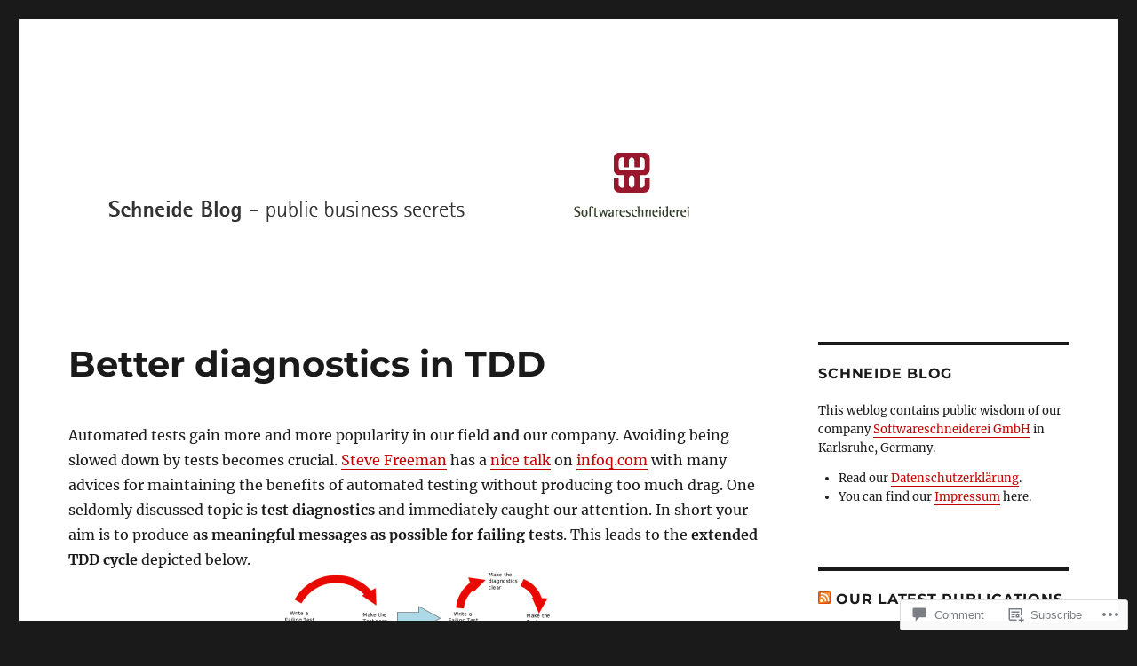

--- FILE ---
content_type: text/html; charset=UTF-8
request_url: https://schneide.blog/2012/07/16/better-diagnostics-in-tdd/
body_size: 30849
content:
<!DOCTYPE html>
<html lang="en" class="no-js">
<head>
	<meta charset="UTF-8">
	<meta name="viewport" content="width=device-width, initial-scale=1">
	<link rel="profile" href="https://gmpg.org/xfn/11">
		<link rel="pingback" href="https://schneide.blog/xmlrpc.php">
		<script>(function(html){html.className = html.className.replace(/\bno-js\b/,'js')})(document.documentElement);</script>
<title>Better diagnostics in TDD &#8211; Schneide Blog</title>
<meta name='robots' content='max-image-preview:large' />

<!-- Async WordPress.com Remote Login -->
<script id="wpcom_remote_login_js">
var wpcom_remote_login_extra_auth = '';
function wpcom_remote_login_remove_dom_node_id( element_id ) {
	var dom_node = document.getElementById( element_id );
	if ( dom_node ) { dom_node.parentNode.removeChild( dom_node ); }
}
function wpcom_remote_login_remove_dom_node_classes( class_name ) {
	var dom_nodes = document.querySelectorAll( '.' + class_name );
	for ( var i = 0; i < dom_nodes.length; i++ ) {
		dom_nodes[ i ].parentNode.removeChild( dom_nodes[ i ] );
	}
}
function wpcom_remote_login_final_cleanup() {
	wpcom_remote_login_remove_dom_node_classes( "wpcom_remote_login_msg" );
	wpcom_remote_login_remove_dom_node_id( "wpcom_remote_login_key" );
	wpcom_remote_login_remove_dom_node_id( "wpcom_remote_login_validate" );
	wpcom_remote_login_remove_dom_node_id( "wpcom_remote_login_js" );
	wpcom_remote_login_remove_dom_node_id( "wpcom_request_access_iframe" );
	wpcom_remote_login_remove_dom_node_id( "wpcom_request_access_styles" );
}

// Watch for messages back from the remote login
window.addEventListener( "message", function( e ) {
	if ( e.origin === "https://r-login.wordpress.com" ) {
		var data = {};
		try {
			data = JSON.parse( e.data );
		} catch( e ) {
			wpcom_remote_login_final_cleanup();
			return;
		}

		if ( data.msg === 'LOGIN' ) {
			// Clean up the login check iframe
			wpcom_remote_login_remove_dom_node_id( "wpcom_remote_login_key" );

			var id_regex = new RegExp( /^[0-9]+$/ );
			var token_regex = new RegExp( /^.*|.*|.*$/ );
			if (
				token_regex.test( data.token )
				&& id_regex.test( data.wpcomid )
			) {
				// We have everything we need to ask for a login
				var script = document.createElement( "script" );
				script.setAttribute( "id", "wpcom_remote_login_validate" );
				script.src = '/remote-login.php?wpcom_remote_login=validate'
					+ '&wpcomid=' + data.wpcomid
					+ '&token=' + encodeURIComponent( data.token )
					+ '&host=' + window.location.protocol
					+ '//' + window.location.hostname
					+ '&postid=3480'
					+ '&is_singular=1';
				document.body.appendChild( script );
			}

			return;
		}

		// Safari ITP, not logged in, so redirect
		if ( data.msg === 'LOGIN-REDIRECT' ) {
			window.location = 'https://wordpress.com/log-in?redirect_to=' + window.location.href;
			return;
		}

		// Safari ITP, storage access failed, remove the request
		if ( data.msg === 'LOGIN-REMOVE' ) {
			var css_zap = 'html { -webkit-transition: margin-top 1s; transition: margin-top 1s; } /* 9001 */ html { margin-top: 0 !important; } * html body { margin-top: 0 !important; } @media screen and ( max-width: 782px ) { html { margin-top: 0 !important; } * html body { margin-top: 0 !important; } }';
			var style_zap = document.createElement( 'style' );
			style_zap.type = 'text/css';
			style_zap.appendChild( document.createTextNode( css_zap ) );
			document.body.appendChild( style_zap );

			var e = document.getElementById( 'wpcom_request_access_iframe' );
			e.parentNode.removeChild( e );

			document.cookie = 'wordpress_com_login_access=denied; path=/; max-age=31536000';

			return;
		}

		// Safari ITP
		if ( data.msg === 'REQUEST_ACCESS' ) {
			console.log( 'request access: safari' );

			// Check ITP iframe enable/disable knob
			if ( wpcom_remote_login_extra_auth !== 'safari_itp_iframe' ) {
				return;
			}

			// If we are in a "private window" there is no ITP.
			var private_window = false;
			try {
				var opendb = window.openDatabase( null, null, null, null );
			} catch( e ) {
				private_window = true;
			}

			if ( private_window ) {
				console.log( 'private window' );
				return;
			}

			var iframe = document.createElement( 'iframe' );
			iframe.id = 'wpcom_request_access_iframe';
			iframe.setAttribute( 'scrolling', 'no' );
			iframe.setAttribute( 'sandbox', 'allow-storage-access-by-user-activation allow-scripts allow-same-origin allow-top-navigation-by-user-activation' );
			iframe.src = 'https://r-login.wordpress.com/remote-login.php?wpcom_remote_login=request_access&origin=' + encodeURIComponent( data.origin ) + '&wpcomid=' + encodeURIComponent( data.wpcomid );

			var css = 'html { -webkit-transition: margin-top 1s; transition: margin-top 1s; } /* 9001 */ html { margin-top: 46px !important; } * html body { margin-top: 46px !important; } @media screen and ( max-width: 660px ) { html { margin-top: 71px !important; } * html body { margin-top: 71px !important; } #wpcom_request_access_iframe { display: block; height: 71px !important; } } #wpcom_request_access_iframe { border: 0px; height: 46px; position: fixed; top: 0; left: 0; width: 100%; min-width: 100%; z-index: 99999; background: #23282d; } ';

			var style = document.createElement( 'style' );
			style.type = 'text/css';
			style.id = 'wpcom_request_access_styles';
			style.appendChild( document.createTextNode( css ) );
			document.body.appendChild( style );

			document.body.appendChild( iframe );
		}

		if ( data.msg === 'DONE' ) {
			wpcom_remote_login_final_cleanup();
		}
	}
}, false );

// Inject the remote login iframe after the page has had a chance to load
// more critical resources
window.addEventListener( "DOMContentLoaded", function( e ) {
	var iframe = document.createElement( "iframe" );
	iframe.style.display = "none";
	iframe.setAttribute( "scrolling", "no" );
	iframe.setAttribute( "id", "wpcom_remote_login_key" );
	iframe.src = "https://r-login.wordpress.com/remote-login.php"
		+ "?wpcom_remote_login=key"
		+ "&origin=aHR0cHM6Ly9zY2huZWlkZS5ibG9n"
		+ "&wpcomid=816584"
		+ "&time=" + Math.floor( Date.now() / 1000 );
	document.body.appendChild( iframe );
}, false );
</script>
<link rel='dns-prefetch' href='//s0.wp.com' />
<link rel='dns-prefetch' href='//widgets.wp.com' />
<link rel="alternate" type="application/rss+xml" title="Schneide Blog &raquo; Feed" href="https://schneide.blog/feed/" />
<link rel="alternate" type="application/rss+xml" title="Schneide Blog &raquo; Comments Feed" href="https://schneide.blog/comments/feed/" />
<link rel="alternate" type="application/rss+xml" title="Schneide Blog &raquo; Better diagnostics in&nbsp;TDD Comments Feed" href="https://schneide.blog/2012/07/16/better-diagnostics-in-tdd/feed/" />
	<script type="text/javascript">
		/* <![CDATA[ */
		function addLoadEvent(func) {
			var oldonload = window.onload;
			if (typeof window.onload != 'function') {
				window.onload = func;
			} else {
				window.onload = function () {
					oldonload();
					func();
				}
			}
		}
		/* ]]> */
	</script>
	<link crossorigin='anonymous' rel='stylesheet' id='all-css-0-1' href='/_static/??-eJyVzEkKwkAQheEL2RYOMbgQz9J0Cu2kJqxqord3QBBcCC5/eO+D2VJRCZQAbsmonao4jBiWy/Ru8CbAOjRChzgjYwpVcijKlgNiftxvXq+BKMvivoC/2QtSDhySqcdX/RKpTvhxX/WcH/mw6rvNut/vtt14B6rgVkY=&cssminify=yes' type='text/css' media='all' />
<style id='wp-emoji-styles-inline-css'>

	img.wp-smiley, img.emoji {
		display: inline !important;
		border: none !important;
		box-shadow: none !important;
		height: 1em !important;
		width: 1em !important;
		margin: 0 0.07em !important;
		vertical-align: -0.1em !important;
		background: none !important;
		padding: 0 !important;
	}
/*# sourceURL=wp-emoji-styles-inline-css */
</style>
<link crossorigin='anonymous' rel='stylesheet' id='all-css-2-1' href='/wp-content/plugins/gutenberg-core/v22.2.0/build/styles/block-library/style.css?m=1764855221i&cssminify=yes' type='text/css' media='all' />
<style id='wp-block-library-inline-css'>
.has-text-align-justify {
	text-align:justify;
}
.has-text-align-justify{text-align:justify;}

/*# sourceURL=wp-block-library-inline-css */
</style><style id='global-styles-inline-css'>
:root{--wp--preset--aspect-ratio--square: 1;--wp--preset--aspect-ratio--4-3: 4/3;--wp--preset--aspect-ratio--3-4: 3/4;--wp--preset--aspect-ratio--3-2: 3/2;--wp--preset--aspect-ratio--2-3: 2/3;--wp--preset--aspect-ratio--16-9: 16/9;--wp--preset--aspect-ratio--9-16: 9/16;--wp--preset--color--black: #000000;--wp--preset--color--cyan-bluish-gray: #abb8c3;--wp--preset--color--white: #fff;--wp--preset--color--pale-pink: #f78da7;--wp--preset--color--vivid-red: #cf2e2e;--wp--preset--color--luminous-vivid-orange: #ff6900;--wp--preset--color--luminous-vivid-amber: #fcb900;--wp--preset--color--light-green-cyan: #7bdcb5;--wp--preset--color--vivid-green-cyan: #00d084;--wp--preset--color--pale-cyan-blue: #8ed1fc;--wp--preset--color--vivid-cyan-blue: #0693e3;--wp--preset--color--vivid-purple: #9b51e0;--wp--preset--color--dark-gray: #1a1a1a;--wp--preset--color--medium-gray: #686868;--wp--preset--color--light-gray: #e5e5e5;--wp--preset--color--blue-gray: #4d545c;--wp--preset--color--bright-blue: #007acc;--wp--preset--color--light-blue: #9adffd;--wp--preset--color--dark-brown: #402b30;--wp--preset--color--medium-brown: #774e24;--wp--preset--color--dark-red: #640c1f;--wp--preset--color--bright-red: #ff675f;--wp--preset--color--yellow: #ffef8e;--wp--preset--gradient--vivid-cyan-blue-to-vivid-purple: linear-gradient(135deg,rgb(6,147,227) 0%,rgb(155,81,224) 100%);--wp--preset--gradient--light-green-cyan-to-vivid-green-cyan: linear-gradient(135deg,rgb(122,220,180) 0%,rgb(0,208,130) 100%);--wp--preset--gradient--luminous-vivid-amber-to-luminous-vivid-orange: linear-gradient(135deg,rgb(252,185,0) 0%,rgb(255,105,0) 100%);--wp--preset--gradient--luminous-vivid-orange-to-vivid-red: linear-gradient(135deg,rgb(255,105,0) 0%,rgb(207,46,46) 100%);--wp--preset--gradient--very-light-gray-to-cyan-bluish-gray: linear-gradient(135deg,rgb(238,238,238) 0%,rgb(169,184,195) 100%);--wp--preset--gradient--cool-to-warm-spectrum: linear-gradient(135deg,rgb(74,234,220) 0%,rgb(151,120,209) 20%,rgb(207,42,186) 40%,rgb(238,44,130) 60%,rgb(251,105,98) 80%,rgb(254,248,76) 100%);--wp--preset--gradient--blush-light-purple: linear-gradient(135deg,rgb(255,206,236) 0%,rgb(152,150,240) 100%);--wp--preset--gradient--blush-bordeaux: linear-gradient(135deg,rgb(254,205,165) 0%,rgb(254,45,45) 50%,rgb(107,0,62) 100%);--wp--preset--gradient--luminous-dusk: linear-gradient(135deg,rgb(255,203,112) 0%,rgb(199,81,192) 50%,rgb(65,88,208) 100%);--wp--preset--gradient--pale-ocean: linear-gradient(135deg,rgb(255,245,203) 0%,rgb(182,227,212) 50%,rgb(51,167,181) 100%);--wp--preset--gradient--electric-grass: linear-gradient(135deg,rgb(202,248,128) 0%,rgb(113,206,126) 100%);--wp--preset--gradient--midnight: linear-gradient(135deg,rgb(2,3,129) 0%,rgb(40,116,252) 100%);--wp--preset--font-size--small: 13px;--wp--preset--font-size--medium: 20px;--wp--preset--font-size--large: 36px;--wp--preset--font-size--x-large: 42px;--wp--preset--font-family--albert-sans: 'Albert Sans', sans-serif;--wp--preset--font-family--alegreya: Alegreya, serif;--wp--preset--font-family--arvo: Arvo, serif;--wp--preset--font-family--bodoni-moda: 'Bodoni Moda', serif;--wp--preset--font-family--bricolage-grotesque: 'Bricolage Grotesque', sans-serif;--wp--preset--font-family--cabin: Cabin, sans-serif;--wp--preset--font-family--chivo: Chivo, sans-serif;--wp--preset--font-family--commissioner: Commissioner, sans-serif;--wp--preset--font-family--cormorant: Cormorant, serif;--wp--preset--font-family--courier-prime: 'Courier Prime', monospace;--wp--preset--font-family--crimson-pro: 'Crimson Pro', serif;--wp--preset--font-family--dm-mono: 'DM Mono', monospace;--wp--preset--font-family--dm-sans: 'DM Sans', sans-serif;--wp--preset--font-family--dm-serif-display: 'DM Serif Display', serif;--wp--preset--font-family--domine: Domine, serif;--wp--preset--font-family--eb-garamond: 'EB Garamond', serif;--wp--preset--font-family--epilogue: Epilogue, sans-serif;--wp--preset--font-family--fahkwang: Fahkwang, sans-serif;--wp--preset--font-family--figtree: Figtree, sans-serif;--wp--preset--font-family--fira-sans: 'Fira Sans', sans-serif;--wp--preset--font-family--fjalla-one: 'Fjalla One', sans-serif;--wp--preset--font-family--fraunces: Fraunces, serif;--wp--preset--font-family--gabarito: Gabarito, system-ui;--wp--preset--font-family--ibm-plex-mono: 'IBM Plex Mono', monospace;--wp--preset--font-family--ibm-plex-sans: 'IBM Plex Sans', sans-serif;--wp--preset--font-family--ibarra-real-nova: 'Ibarra Real Nova', serif;--wp--preset--font-family--instrument-serif: 'Instrument Serif', serif;--wp--preset--font-family--inter: Inter, sans-serif;--wp--preset--font-family--josefin-sans: 'Josefin Sans', sans-serif;--wp--preset--font-family--jost: Jost, sans-serif;--wp--preset--font-family--libre-baskerville: 'Libre Baskerville', serif;--wp--preset--font-family--libre-franklin: 'Libre Franklin', sans-serif;--wp--preset--font-family--literata: Literata, serif;--wp--preset--font-family--lora: Lora, serif;--wp--preset--font-family--merriweather: Merriweather, serif;--wp--preset--font-family--montserrat: Montserrat, sans-serif;--wp--preset--font-family--newsreader: Newsreader, serif;--wp--preset--font-family--noto-sans-mono: 'Noto Sans Mono', sans-serif;--wp--preset--font-family--nunito: Nunito, sans-serif;--wp--preset--font-family--open-sans: 'Open Sans', sans-serif;--wp--preset--font-family--overpass: Overpass, sans-serif;--wp--preset--font-family--pt-serif: 'PT Serif', serif;--wp--preset--font-family--petrona: Petrona, serif;--wp--preset--font-family--piazzolla: Piazzolla, serif;--wp--preset--font-family--playfair-display: 'Playfair Display', serif;--wp--preset--font-family--plus-jakarta-sans: 'Plus Jakarta Sans', sans-serif;--wp--preset--font-family--poppins: Poppins, sans-serif;--wp--preset--font-family--raleway: Raleway, sans-serif;--wp--preset--font-family--roboto: Roboto, sans-serif;--wp--preset--font-family--roboto-slab: 'Roboto Slab', serif;--wp--preset--font-family--rubik: Rubik, sans-serif;--wp--preset--font-family--rufina: Rufina, serif;--wp--preset--font-family--sora: Sora, sans-serif;--wp--preset--font-family--source-sans-3: 'Source Sans 3', sans-serif;--wp--preset--font-family--source-serif-4: 'Source Serif 4', serif;--wp--preset--font-family--space-mono: 'Space Mono', monospace;--wp--preset--font-family--syne: Syne, sans-serif;--wp--preset--font-family--texturina: Texturina, serif;--wp--preset--font-family--urbanist: Urbanist, sans-serif;--wp--preset--font-family--work-sans: 'Work Sans', sans-serif;--wp--preset--spacing--20: 0.44rem;--wp--preset--spacing--30: 0.67rem;--wp--preset--spacing--40: 1rem;--wp--preset--spacing--50: 1.5rem;--wp--preset--spacing--60: 2.25rem;--wp--preset--spacing--70: 3.38rem;--wp--preset--spacing--80: 5.06rem;--wp--preset--shadow--natural: 6px 6px 9px rgba(0, 0, 0, 0.2);--wp--preset--shadow--deep: 12px 12px 50px rgba(0, 0, 0, 0.4);--wp--preset--shadow--sharp: 6px 6px 0px rgba(0, 0, 0, 0.2);--wp--preset--shadow--outlined: 6px 6px 0px -3px rgb(255, 255, 255), 6px 6px rgb(0, 0, 0);--wp--preset--shadow--crisp: 6px 6px 0px rgb(0, 0, 0);}:where(.is-layout-flex){gap: 0.5em;}:where(.is-layout-grid){gap: 0.5em;}body .is-layout-flex{display: flex;}.is-layout-flex{flex-wrap: wrap;align-items: center;}.is-layout-flex > :is(*, div){margin: 0;}body .is-layout-grid{display: grid;}.is-layout-grid > :is(*, div){margin: 0;}:where(.wp-block-columns.is-layout-flex){gap: 2em;}:where(.wp-block-columns.is-layout-grid){gap: 2em;}:where(.wp-block-post-template.is-layout-flex){gap: 1.25em;}:where(.wp-block-post-template.is-layout-grid){gap: 1.25em;}.has-black-color{color: var(--wp--preset--color--black) !important;}.has-cyan-bluish-gray-color{color: var(--wp--preset--color--cyan-bluish-gray) !important;}.has-white-color{color: var(--wp--preset--color--white) !important;}.has-pale-pink-color{color: var(--wp--preset--color--pale-pink) !important;}.has-vivid-red-color{color: var(--wp--preset--color--vivid-red) !important;}.has-luminous-vivid-orange-color{color: var(--wp--preset--color--luminous-vivid-orange) !important;}.has-luminous-vivid-amber-color{color: var(--wp--preset--color--luminous-vivid-amber) !important;}.has-light-green-cyan-color{color: var(--wp--preset--color--light-green-cyan) !important;}.has-vivid-green-cyan-color{color: var(--wp--preset--color--vivid-green-cyan) !important;}.has-pale-cyan-blue-color{color: var(--wp--preset--color--pale-cyan-blue) !important;}.has-vivid-cyan-blue-color{color: var(--wp--preset--color--vivid-cyan-blue) !important;}.has-vivid-purple-color{color: var(--wp--preset--color--vivid-purple) !important;}.has-black-background-color{background-color: var(--wp--preset--color--black) !important;}.has-cyan-bluish-gray-background-color{background-color: var(--wp--preset--color--cyan-bluish-gray) !important;}.has-white-background-color{background-color: var(--wp--preset--color--white) !important;}.has-pale-pink-background-color{background-color: var(--wp--preset--color--pale-pink) !important;}.has-vivid-red-background-color{background-color: var(--wp--preset--color--vivid-red) !important;}.has-luminous-vivid-orange-background-color{background-color: var(--wp--preset--color--luminous-vivid-orange) !important;}.has-luminous-vivid-amber-background-color{background-color: var(--wp--preset--color--luminous-vivid-amber) !important;}.has-light-green-cyan-background-color{background-color: var(--wp--preset--color--light-green-cyan) !important;}.has-vivid-green-cyan-background-color{background-color: var(--wp--preset--color--vivid-green-cyan) !important;}.has-pale-cyan-blue-background-color{background-color: var(--wp--preset--color--pale-cyan-blue) !important;}.has-vivid-cyan-blue-background-color{background-color: var(--wp--preset--color--vivid-cyan-blue) !important;}.has-vivid-purple-background-color{background-color: var(--wp--preset--color--vivid-purple) !important;}.has-black-border-color{border-color: var(--wp--preset--color--black) !important;}.has-cyan-bluish-gray-border-color{border-color: var(--wp--preset--color--cyan-bluish-gray) !important;}.has-white-border-color{border-color: var(--wp--preset--color--white) !important;}.has-pale-pink-border-color{border-color: var(--wp--preset--color--pale-pink) !important;}.has-vivid-red-border-color{border-color: var(--wp--preset--color--vivid-red) !important;}.has-luminous-vivid-orange-border-color{border-color: var(--wp--preset--color--luminous-vivid-orange) !important;}.has-luminous-vivid-amber-border-color{border-color: var(--wp--preset--color--luminous-vivid-amber) !important;}.has-light-green-cyan-border-color{border-color: var(--wp--preset--color--light-green-cyan) !important;}.has-vivid-green-cyan-border-color{border-color: var(--wp--preset--color--vivid-green-cyan) !important;}.has-pale-cyan-blue-border-color{border-color: var(--wp--preset--color--pale-cyan-blue) !important;}.has-vivid-cyan-blue-border-color{border-color: var(--wp--preset--color--vivid-cyan-blue) !important;}.has-vivid-purple-border-color{border-color: var(--wp--preset--color--vivid-purple) !important;}.has-vivid-cyan-blue-to-vivid-purple-gradient-background{background: var(--wp--preset--gradient--vivid-cyan-blue-to-vivid-purple) !important;}.has-light-green-cyan-to-vivid-green-cyan-gradient-background{background: var(--wp--preset--gradient--light-green-cyan-to-vivid-green-cyan) !important;}.has-luminous-vivid-amber-to-luminous-vivid-orange-gradient-background{background: var(--wp--preset--gradient--luminous-vivid-amber-to-luminous-vivid-orange) !important;}.has-luminous-vivid-orange-to-vivid-red-gradient-background{background: var(--wp--preset--gradient--luminous-vivid-orange-to-vivid-red) !important;}.has-very-light-gray-to-cyan-bluish-gray-gradient-background{background: var(--wp--preset--gradient--very-light-gray-to-cyan-bluish-gray) !important;}.has-cool-to-warm-spectrum-gradient-background{background: var(--wp--preset--gradient--cool-to-warm-spectrum) !important;}.has-blush-light-purple-gradient-background{background: var(--wp--preset--gradient--blush-light-purple) !important;}.has-blush-bordeaux-gradient-background{background: var(--wp--preset--gradient--blush-bordeaux) !important;}.has-luminous-dusk-gradient-background{background: var(--wp--preset--gradient--luminous-dusk) !important;}.has-pale-ocean-gradient-background{background: var(--wp--preset--gradient--pale-ocean) !important;}.has-electric-grass-gradient-background{background: var(--wp--preset--gradient--electric-grass) !important;}.has-midnight-gradient-background{background: var(--wp--preset--gradient--midnight) !important;}.has-small-font-size{font-size: var(--wp--preset--font-size--small) !important;}.has-medium-font-size{font-size: var(--wp--preset--font-size--medium) !important;}.has-large-font-size{font-size: var(--wp--preset--font-size--large) !important;}.has-x-large-font-size{font-size: var(--wp--preset--font-size--x-large) !important;}.has-albert-sans-font-family{font-family: var(--wp--preset--font-family--albert-sans) !important;}.has-alegreya-font-family{font-family: var(--wp--preset--font-family--alegreya) !important;}.has-arvo-font-family{font-family: var(--wp--preset--font-family--arvo) !important;}.has-bodoni-moda-font-family{font-family: var(--wp--preset--font-family--bodoni-moda) !important;}.has-bricolage-grotesque-font-family{font-family: var(--wp--preset--font-family--bricolage-grotesque) !important;}.has-cabin-font-family{font-family: var(--wp--preset--font-family--cabin) !important;}.has-chivo-font-family{font-family: var(--wp--preset--font-family--chivo) !important;}.has-commissioner-font-family{font-family: var(--wp--preset--font-family--commissioner) !important;}.has-cormorant-font-family{font-family: var(--wp--preset--font-family--cormorant) !important;}.has-courier-prime-font-family{font-family: var(--wp--preset--font-family--courier-prime) !important;}.has-crimson-pro-font-family{font-family: var(--wp--preset--font-family--crimson-pro) !important;}.has-dm-mono-font-family{font-family: var(--wp--preset--font-family--dm-mono) !important;}.has-dm-sans-font-family{font-family: var(--wp--preset--font-family--dm-sans) !important;}.has-dm-serif-display-font-family{font-family: var(--wp--preset--font-family--dm-serif-display) !important;}.has-domine-font-family{font-family: var(--wp--preset--font-family--domine) !important;}.has-eb-garamond-font-family{font-family: var(--wp--preset--font-family--eb-garamond) !important;}.has-epilogue-font-family{font-family: var(--wp--preset--font-family--epilogue) !important;}.has-fahkwang-font-family{font-family: var(--wp--preset--font-family--fahkwang) !important;}.has-figtree-font-family{font-family: var(--wp--preset--font-family--figtree) !important;}.has-fira-sans-font-family{font-family: var(--wp--preset--font-family--fira-sans) !important;}.has-fjalla-one-font-family{font-family: var(--wp--preset--font-family--fjalla-one) !important;}.has-fraunces-font-family{font-family: var(--wp--preset--font-family--fraunces) !important;}.has-gabarito-font-family{font-family: var(--wp--preset--font-family--gabarito) !important;}.has-ibm-plex-mono-font-family{font-family: var(--wp--preset--font-family--ibm-plex-mono) !important;}.has-ibm-plex-sans-font-family{font-family: var(--wp--preset--font-family--ibm-plex-sans) !important;}.has-ibarra-real-nova-font-family{font-family: var(--wp--preset--font-family--ibarra-real-nova) !important;}.has-instrument-serif-font-family{font-family: var(--wp--preset--font-family--instrument-serif) !important;}.has-inter-font-family{font-family: var(--wp--preset--font-family--inter) !important;}.has-josefin-sans-font-family{font-family: var(--wp--preset--font-family--josefin-sans) !important;}.has-jost-font-family{font-family: var(--wp--preset--font-family--jost) !important;}.has-libre-baskerville-font-family{font-family: var(--wp--preset--font-family--libre-baskerville) !important;}.has-libre-franklin-font-family{font-family: var(--wp--preset--font-family--libre-franklin) !important;}.has-literata-font-family{font-family: var(--wp--preset--font-family--literata) !important;}.has-lora-font-family{font-family: var(--wp--preset--font-family--lora) !important;}.has-merriweather-font-family{font-family: var(--wp--preset--font-family--merriweather) !important;}.has-montserrat-font-family{font-family: var(--wp--preset--font-family--montserrat) !important;}.has-newsreader-font-family{font-family: var(--wp--preset--font-family--newsreader) !important;}.has-noto-sans-mono-font-family{font-family: var(--wp--preset--font-family--noto-sans-mono) !important;}.has-nunito-font-family{font-family: var(--wp--preset--font-family--nunito) !important;}.has-open-sans-font-family{font-family: var(--wp--preset--font-family--open-sans) !important;}.has-overpass-font-family{font-family: var(--wp--preset--font-family--overpass) !important;}.has-pt-serif-font-family{font-family: var(--wp--preset--font-family--pt-serif) !important;}.has-petrona-font-family{font-family: var(--wp--preset--font-family--petrona) !important;}.has-piazzolla-font-family{font-family: var(--wp--preset--font-family--piazzolla) !important;}.has-playfair-display-font-family{font-family: var(--wp--preset--font-family--playfair-display) !important;}.has-plus-jakarta-sans-font-family{font-family: var(--wp--preset--font-family--plus-jakarta-sans) !important;}.has-poppins-font-family{font-family: var(--wp--preset--font-family--poppins) !important;}.has-raleway-font-family{font-family: var(--wp--preset--font-family--raleway) !important;}.has-roboto-font-family{font-family: var(--wp--preset--font-family--roboto) !important;}.has-roboto-slab-font-family{font-family: var(--wp--preset--font-family--roboto-slab) !important;}.has-rubik-font-family{font-family: var(--wp--preset--font-family--rubik) !important;}.has-rufina-font-family{font-family: var(--wp--preset--font-family--rufina) !important;}.has-sora-font-family{font-family: var(--wp--preset--font-family--sora) !important;}.has-source-sans-3-font-family{font-family: var(--wp--preset--font-family--source-sans-3) !important;}.has-source-serif-4-font-family{font-family: var(--wp--preset--font-family--source-serif-4) !important;}.has-space-mono-font-family{font-family: var(--wp--preset--font-family--space-mono) !important;}.has-syne-font-family{font-family: var(--wp--preset--font-family--syne) !important;}.has-texturina-font-family{font-family: var(--wp--preset--font-family--texturina) !important;}.has-urbanist-font-family{font-family: var(--wp--preset--font-family--urbanist) !important;}.has-work-sans-font-family{font-family: var(--wp--preset--font-family--work-sans) !important;}
/*# sourceURL=global-styles-inline-css */
</style>

<style id='classic-theme-styles-inline-css'>
/*! This file is auto-generated */
.wp-block-button__link{color:#fff;background-color:#32373c;border-radius:9999px;box-shadow:none;text-decoration:none;padding:calc(.667em + 2px) calc(1.333em + 2px);font-size:1.125em}.wp-block-file__button{background:#32373c;color:#fff;text-decoration:none}
/*# sourceURL=/wp-includes/css/classic-themes.min.css */
</style>
<link crossorigin='anonymous' rel='stylesheet' id='all-css-4-1' href='/_static/??-eJx9j8sOwkAIRX/IkTZGGxfGTzHzIHVq55GBaf18aZpu1HRD4MLhAsxZ2RQZI0OoKo+195HApoKih6wZZCKg8xpHDDJ2tEQH+I/N3vXIgtOWK8b3PpLFRhmTCxIpicHXoPgpXrTHDchZ25cSaV2xNoBq3HqPCaNLBXTlFDSztz8UULFgqh8dTFiMOIu4fEnf9XLLPdza7tI07fl66oYPKzZ26Q==&cssminify=yes' type='text/css' media='all' />
<link rel='stylesheet' id='verbum-gutenberg-css-css' href='https://widgets.wp.com/verbum-block-editor/block-editor.css?ver=1738686361' media='all' />
<link crossorigin='anonymous' rel='stylesheet' id='all-css-6-1' href='/_static/??-eJyNjtEKwjAMRX/IGdTN4YP4KdKVOLu1WWlS6v7eTH0QVPAt93JyEiixshMJkoBcMSBDzB1I0WJmdxNEgosCDAFTcgWNYqmKPnMVll5bI8/sSFU8eSNmbZlX8CYPeWF6RwwDSjR2fGXgTHDWVeiRMLlF8X38cP58mGX2+D+uIHR+suPjxCkcN22z27aHfd0Md8zGbnw=&cssminify=yes' type='text/css' media='all' />
<link crossorigin='anonymous' rel='stylesheet' id='all-css-12-1' href='/_static/??-eJx9y0EOwjAMRNELYUxEK7FBnKWNTAhK7Kh2lPb2pGyADbv5Iz1sBbywERvagzIpljqjtX5sGlcjYvSqqLYlgla85GPvA37BXKGkGiIrLjQnCX2Gt/rkPxRIIImfLAr/BNzTFJed3vLVjW4YT2fnLs8X8DhDqQ==&cssminify=yes' type='text/css' media='all' />
<style id='jetpack-global-styles-frontend-style-inline-css'>
:root { --font-headings: unset; --font-base: unset; --font-headings-default: -apple-system,BlinkMacSystemFont,"Segoe UI",Roboto,Oxygen-Sans,Ubuntu,Cantarell,"Helvetica Neue",sans-serif; --font-base-default: -apple-system,BlinkMacSystemFont,"Segoe UI",Roboto,Oxygen-Sans,Ubuntu,Cantarell,"Helvetica Neue",sans-serif;}
/*# sourceURL=jetpack-global-styles-frontend-style-inline-css */
</style>
<link crossorigin='anonymous' rel='stylesheet' id='all-css-14-1' href='/_static/??-eJyNjcsKAjEMRX/IGtQZBxfip0hMS9sxTYppGfx7H7gRN+7ugcs5sFRHKi1Ig9Jd5R6zGMyhVaTrh8G6QFHfORhYwlvw6P39PbPENZmt4G/ROQuBKWVkxxrVvuBH1lIoz2waILJekF+HUzlupnG3nQ77YZwfuRJIaQ==&cssminify=yes' type='text/css' media='all' />
<script id="jetpack_related-posts-js-extra">
var related_posts_js_options = {"post_heading":"h4"};
//# sourceURL=jetpack_related-posts-js-extra
</script>
<script id="wpcom-actionbar-placeholder-js-extra">
var actionbardata = {"siteID":"816584","postID":"3480","siteURL":"https://schneide.blog","xhrURL":"https://schneide.blog/wp-admin/admin-ajax.php","nonce":"538b1bcb63","isLoggedIn":"","statusMessage":"","subsEmailDefault":"instantly","proxyScriptUrl":"https://s0.wp.com/wp-content/js/wpcom-proxy-request.js?m=1513050504i&amp;ver=20211021","shortlink":"https://wp.me/p3qqI-U8","i18n":{"followedText":"New posts from this site will now appear in your \u003Ca href=\"https://wordpress.com/reader\"\u003EReader\u003C/a\u003E","foldBar":"Collapse this bar","unfoldBar":"Expand this bar","shortLinkCopied":"Shortlink copied to clipboard."}};
//# sourceURL=wpcom-actionbar-placeholder-js-extra
</script>
<script id="jetpack-mu-wpcom-settings-js-before">
var JETPACK_MU_WPCOM_SETTINGS = {"assetsUrl":"https://s0.wp.com/wp-content/mu-plugins/jetpack-mu-wpcom-plugin/sun/jetpack_vendor/automattic/jetpack-mu-wpcom/src/build/"};
//# sourceURL=jetpack-mu-wpcom-settings-js-before
</script>
<script crossorigin='anonymous' type='text/javascript'  src='/_static/??-eJxdjMEOgjAQRH/IsvbQwMX4KQbKRlrb7YbdBvh7auJBPb6ZeQMbG19IkRRyNZzqM5BAROXRvz4MUgkegTxMNaQZVkyj4my4iMovdTlQF+UCX7+xbZIaXst+/He6YEYBrhPo1oJDwq6I9JYWzck14Z5vtnfuam0/DPEElaBBrw=='></script>
<script id="rlt-proxy-js-after">
	rltInitialize( {"token":null,"iframeOrigins":["https:\/\/widgets.wp.com"]} );
//# sourceURL=rlt-proxy-js-after
</script>
<link rel="EditURI" type="application/rsd+xml" title="RSD" href="https://schneide.wordpress.com/xmlrpc.php?rsd" />
<meta name="generator" content="WordPress.com" />
<link rel="canonical" href="https://schneide.blog/2012/07/16/better-diagnostics-in-tdd/" />
<link rel='shortlink' href='https://wp.me/p3qqI-U8' />
<link rel="alternate" type="application/json+oembed" href="https://public-api.wordpress.com/oembed/?format=json&amp;url=https%3A%2F%2Fschneide.blog%2F2012%2F07%2F16%2Fbetter-diagnostics-in-tdd%2F&amp;for=wpcom-auto-discovery" /><link rel="alternate" type="application/xml+oembed" href="https://public-api.wordpress.com/oembed/?format=xml&amp;url=https%3A%2F%2Fschneide.blog%2F2012%2F07%2F16%2Fbetter-diagnostics-in-tdd%2F&amp;for=wpcom-auto-discovery" />
<!-- Jetpack Open Graph Tags -->
<meta property="og:type" content="article" />
<meta property="og:title" content="Better diagnostics in TDD" />
<meta property="og:url" content="https://schneide.blog/2012/07/16/better-diagnostics-in-tdd/" />
<meta property="og:description" content="Automated tests gain more and more popularity in our field and our company. Avoiding being slowed down by tests becomes crucial. Steve Freeman has a nice talk on infoq.com with many advices for mai…" />
<meta property="article:published_time" content="2012-07-16T14:16:23+00:00" />
<meta property="article:modified_time" content="2012-07-16T15:20:56+00:00" />
<meta property="og:site_name" content="Schneide Blog" />
<meta property="og:image" content="https://schneide.blog/wp-content/uploads/2012/07/extended-tdd-cycle.png?w=300" />
<meta property="og:image:width" content="300" />
<meta property="og:image:height" content="107" />
<meta property="og:image:alt" content="" />
<meta property="og:locale" content="en_US" />
<meta property="article:publisher" content="https://www.facebook.com/WordPresscom" />
<meta name="twitter:text:title" content="Better diagnostics in&nbsp;TDD" />
<meta name="twitter:image" content="https://schneide.blog/wp-content/uploads/2012/07/extended-tdd-cycle.png?w=144" />
<meta name="twitter:card" content="summary" />

<!-- End Jetpack Open Graph Tags -->
<link rel="shortcut icon" type="image/x-icon" href="https://secure.gravatar.com/blavatar/6082e08435ee1be2ca56507142e73d6477dbc3de060a2f70ba07240c0d4eac65?s=32" sizes="16x16" />
<link rel="icon" type="image/x-icon" href="https://secure.gravatar.com/blavatar/6082e08435ee1be2ca56507142e73d6477dbc3de060a2f70ba07240c0d4eac65?s=32" sizes="16x16" />
<link rel="apple-touch-icon" href="https://secure.gravatar.com/blavatar/6082e08435ee1be2ca56507142e73d6477dbc3de060a2f70ba07240c0d4eac65?s=114" />
<link rel='openid.server' href='https://schneide.blog/?openidserver=1' />
<link rel='openid.delegate' href='https://schneide.blog/' />
<link rel="search" type="application/opensearchdescription+xml" href="https://schneide.blog/osd.xml" title="Schneide Blog" />
<link rel="search" type="application/opensearchdescription+xml" href="https://s1.wp.com/opensearch.xml" title="WordPress.com" />
<style>.recentcomments a{display:inline !important;padding:0 !important;margin:0 !important;}</style>		<style type="text/css">
			.recentcomments a {
				display: inline !important;
				padding: 0 !important;
				margin: 0 !important;
			}

			table.recentcommentsavatartop img.avatar, table.recentcommentsavatarend img.avatar {
				border: 0px;
				margin: 0;
			}

			table.recentcommentsavatartop a, table.recentcommentsavatarend a {
				border: 0px !important;
				background-color: transparent !important;
			}

			td.recentcommentsavatarend, td.recentcommentsavatartop {
				padding: 0px 0px 1px 0px;
				margin: 0px;
			}

			td.recentcommentstextend {
				border: none !important;
				padding: 0px 0px 2px 10px;
			}

			.rtl td.recentcommentstextend {
				padding: 0px 10px 2px 0px;
			}

			td.recentcommentstexttop {
				border: none;
				padding: 0px 0px 0px 10px;
			}

			.rtl td.recentcommentstexttop {
				padding: 0px 10px 0px 0px;
			}
		</style>
		<meta name="description" content="Automated tests gain more and more popularity in our field and our company. Avoiding being slowed down by tests becomes crucial. Steve Freeman has a nice talk on infoq.com with many advices for maintaining the benefits of automated testing without producing too much drag. One seldomly discussed topic is test diagnostics and immediately caught our&hellip;" />
		<style type="text/css" id="twentysixteen-header-css">
		.site-branding {
			margin: 0 auto 0 0;
		}

		.site-branding .site-title,
		.site-description {
			clip: rect(1px, 1px, 1px, 1px);
			position: absolute;
		}
		</style>
		<style type="text/css" id="custom-colors-css">	input[type="text"],
	input[type="email"],
	input[type="url"],
	input[type="password"],
	input[type="search"],
	input[type="tel"],
	input[type="number"],
	textarea {
		background: #f7f7f7;
		color: #686868;
	}

	input[type="text"]:focus,
	input[type="email"]:focus,
	input[type="url"]:focus,
	input[type="password"]:focus,
	input[type="search"]:focus,
	input[type="tel"]:focus,
	input[type="number"]:focus,
	textarea:focus {
		background-color: #fff;
		color: #1a1a1a;
	}
body { background-color: #1a1a1a;}
.site,
		.main-navigation ul ul li { background-color: #ffffff;}
body #infinite-footer .container { background-color: #ffffff;}
body #infinite-footer .container { background-color: rgba( 255, 255, 255, 0.9 );}
.main-navigation ul ul:after { border-top-color: #ffffff;}
.main-navigation ul ul:after { border-bottom-color: #ffffff;}
mark,
		ins,
		button,
		button[disabled]:hover,
		button[disabled]:focus,
		input[type="button"],
		input[type="button"][disabled]:hover,
		input[type="button"][disabled]:focus,
		input[type="reset"],
		input[type="reset"][disabled]:hover,
		input[type="reset"][disabled]:focus,
		input[type="submit"],
		input[type="submit"][disabled]:hover,
		input[type="submit"][disabled]:focus,
		.menu-toggle.toggled-on,
		.menu-toggle.toggled-on:hover,
		.menu-toggle.toggled-on:focus,
		.pagination .prev,
		.pagination .next,
		.pagination .prev:hover,
		.pagination .prev:focus,
		.pagination .next:hover,
		.pagination .next:focus,
		.pagination .nav-links:before,
		.pagination .nav-links:after,
		.widget_calendar tbody a,
		.widget_calendar tbody a:hover,
		.widget_calendar tbody a:focus,
		.page-links a,
		.page-links a:hover,
		.page-links a:focus,
		.site-main #infinite-handle span,
		.wp-block-button .wp-block-button__link:active,
		.wp-block-button .wp-block-button__link:focus,
		.wp-block-button .wp-block-button__link:hover,
		.is-style-outline>.wp-block-button__link:not(.has-text-color):active,
		.is-style-outline>.wp-block-button__link:not(.has-text-color):focus,
		.is-style-outline>.wp-block-button__link:not(.has-text-color):hover { color: #ffffff;}
.menu-toggle:hover,
		.menu-toggle:focus,
		a,
		.main-navigation a:hover,
		.main-navigation a:focus,
		.dropdown-toggle:hover,
		.dropdown-toggle:focus,
		.social-navigation a:hover:before,
		.social-navigation a:focus:before,
		.post-navigation a:hover .post-title,
		.post-navigation a:focus .post-title,
		.tagcloud a:hover,
		.tagcloud a:focus,
		.site-branding .site-title a:hover,
		.site-branding .site-title a:focus,
		.entry-title a:hover,
		.entry-title a:focus,
		.entry-footer a:hover,
		.entry-footer a:focus,
		.comment-metadata a:hover,
		.comment-metadata a:focus,
		.pingback .comment-edit-link:hover,
		.pingback .comment-edit-link:focus,
		.comment-reply-link,
		.comment-reply-link:hover,
		.comment-reply-link:focus,
		.required,
		.site-info a:hover,
		.site-info a:focus,
		.main-navigation li:hover > a,
		.main-navigation li.focus > a,
		.comments-area #respond .comment-form-service a,
		.widget_flickr #flickr_badge_uber_wrapper a,
		.widget_flickr #flickr_badge_uber_wrapper a:link,
		.widget_flickr #flickr_badge_uber_wrapper a:active,
		.widget_flickr #flickr_badge_uber_wrapper a:visited,
		.wp_widget_tag_cloud a:hover,
		.wp_widget_tag_cloud a:focus,
		body #infinite-footer .blog-info a:hover,
		body #infinite-footer .blog-info a:focus,
		body #infinite-footer .blog-info a:hover,
		body #infinite-footer .blog-info a:focus,
		body #infinite-footer .blog-credits a:hover,
		body #infinite-footer .blog-credits a:focus,
		.is-style-outline>.wp-block-button__link:not(.has-text-color) { color: #C40000;}
mark,
		ins,
		button:hover,
		button:focus,
		input[type="button"]:hover,
		input[type="button"]:focus,
		input[type="reset"]:hover,
		input[type="reset"]:focus,
		input[type="submit"]:hover,
		input[type="submit"]:focus,
		.pagination .prev:hover,
		.pagination .prev:focus,
		.pagination .next:hover,
		.pagination .next:focus,
		.widget_calendar tbody a,
		.page-links a:hover,
		.page-links a:focus,
		#infinite-handle span:hover,
		#infinite-handle span:focus,
		.wp-block-button .wp-block-button__link { background-color: #C40000;}
input[type="text"]:focus,
		input[type="email"]:focus,
		input[type="url"]:focus,
		input[type="password"]:focus,
		input[type="search"]:focus,
		textarea:focus,
		.tagcloud a:hover,
		.tagcloud a:focus,
		.menu-toggle:hover,
		.menu-toggle:focus,
		.comments-area #respond #comment-form-comment.active,
		.comments-area #comment-form-share-text-padder.active,
		.comments-area #respond .comment-form-fields div.comment-form-input.active,
		.wp_widget_tag_cloud a:hover,
		.wp_widget_tag_cloud a:focus,
		.wp-block-button .wp-block-button__link { border-color: #C40000;}
body,
		blockquote cite,
		blockquote small,
		.main-navigation a,
		.menu-toggle,
		.dropdown-toggle,
		.social-navigation a,
		.post-navigation a,
		.widget-title a,
		.site-branding .site-title a,
		.entry-title a,
		.page-links > .page-links-title,
		.comment-author,
		.comment-reply-title small a:hover,
		.comment-reply-title small a:focus { color: #1A1A1A;}
blockquote,
		.menu-toggle.toggled-on,
		.menu-toggle.toggled-on:hover,
		.menu-toggle.toggled-on:focus,
		.post-navigation,
		.post-navigation div + div,
		.pagination,
		.widget,
		.page-header,
		.page-links a,
		.comments-title,
		.comment-reply-title,
		.wp-block-button .wp-block-button__link:active,
		.wp-block-button .wp-block-button__link:focus,
		.wp-block-button .wp-block-button__link:hover,
		.is-style-outline>.wp-block-button__link:not(.has-text-color):active,
		.is-style-outline>.wp-block-button__link:not(.has-text-color):focus,
		.is-style-outline>.wp-block-button__link:not(.has-text-color):hover { border-color: #1A1A1A;}
button,
		button[disabled]:hover,
		button[disabled]:focus,
		input[type="button"],
		input[type="button"][disabled]:hover,
		input[type="button"][disabled]:focus,
		input[type="reset"],
		input[type="reset"][disabled]:hover,
		input[type="reset"][disabled]:focus,
		input[type="submit"],
		input[type="submit"][disabled]:hover,
		input[type="submit"][disabled]:focus,
		.menu-toggle.toggled-on,
		.menu-toggle.toggled-on:hover,
		.menu-toggle.toggled-on:focus,
		.pagination:before,
		.pagination:after,
		.pagination .prev,
		.pagination .next,
		.page-links a,
		.site-main #infinite-handle span,
		.wp-block-button .wp-block-button__link:active,
		.wp-block-button .wp-block-button__link:focus,
		.wp-block-button .wp-block-button__link:hover,
		.is-style-outline>.wp-block-button__link:not(.has-text-color):active,
		.is-style-outline>.wp-block-button__link:not(.has-text-color):focus,
		.is-style-outline>.wp-block-button__link:not(.has-text-color):hover { background-color: #1A1A1A;}
fieldset,
		pre,
		abbr,
		acronym,
		table,
		th,
		td,
		input[type="text"],
		input[type="email"],
		input[type="url"],
		input[type="password"],
		input[type="search"],
		textarea,
		.main-navigation li,
		.main-navigation .primary-menu,
		.menu-toggle,
		.dropdown-toggle:after,
		.social-navigation a,
		.image-navigation,
		.comment-navigation,
		.tagcloud a,
		.entry-content,
		.entry-summary,
		.page-links a,
		.page-links > span,
		.comment-list article,
		.comment-list .pingback,
		.comment-list .trackback,
		.comment-reply-link,
		.no-comments,
		.main-navigation ul ul,
		.main-navigation ul ul li,
		.comments-area #respond #comment-form-comment,
		.comments-area #comment-form-share-text-padder,
		.comments-area #respond .comment-form-fields div.comment-form-input,
		.comments-area #respond .comment-form-service,
		.wp_widget_tag_cloud a,
		body #infinite-footer .container { border-color: #1a1a1a;}
fieldset,
		pre,
		abbr,
		acronym,
		table,
		th,
		td,
		input[type="text"],
		input[type="email"],
		input[type="url"],
		input[type="password"],
		input[type="search"],
		textarea,
		.main-navigation li,
		.main-navigation .primary-menu,
		.menu-toggle,
		.dropdown-toggle:after,
		.social-navigation a,
		.image-navigation,
		.comment-navigation,
		.tagcloud a,
		.entry-content,
		.entry-summary,
		.page-links a,
		.page-links > span,
		.comment-list article,
		.comment-list .pingback,
		.comment-list .trackback,
		.comment-reply-link,
		.no-comments,
		.main-navigation ul ul,
		.main-navigation ul ul li,
		.comments-area #respond #comment-form-comment,
		.comments-area #comment-form-share-text-padder,
		.comments-area #respond .comment-form-fields div.comment-form-input,
		.comments-area #respond .comment-form-service,
		.wp_widget_tag_cloud a,
		body #infinite-footer .container { border-color: rgba( 26, 26, 26, 0.2 );}
.main-navigation ul ul:before { border-top-color: #1a1a1a;}
.main-navigation ul ul:before { border-top-color: rgba( 26, 26, 26, 0.2 );}
.main-navigation ul ul:before { border-bottom-color: #1a1a1a;}
.main-navigation ul ul:before { border-bottom-color: rgba( 26, 26, 26, 0.2 );}
hr,
		code { background-color: #1a1a1a;}
hr,
		code { background-color: rgba( 26, 26, 26, 0.2 );}
blockquote,
		.post-password-form label,
		a:hover,
		a:focus,
		a:active,
		.post-navigation .meta-nav,
		.image-navigation,
		.comment-navigation,
		.widget_recent_entries .post-date,
		.widget_rss .rss-date,
		.widget_rss cite,
		.site-description,
		body:not(.search-results) .entry-summary,
		.author-bio,
		.entry-footer,
		.entry-footer a,
		.sticky-post,
		.taxonomy-description,
		.entry-caption,
		.comment-metadata,
		.pingback .edit-link,
		.comment-metadata a,
		.pingback .comment-edit-link,
		.comment-form label,
		.comment-notes,
		.comment-awaiting-moderation,
		.logged-in-as,
		.form-allowed-tags,
		.site-info,
		.site-info a,
		.wp-caption .wp-caption-text,
		.gallery-caption,
		.jp-relatedposts-post-aoverlay:hover .jp-relatedposts-post-title a,
		.jp-relatedposts-post-aoverlay:focus .jp-relatedposts-post-title a,
		.comments-area #respond .comment-form-fields label,
		.comments-area #respond .comment-form-fields label span.required,
		.comments-area #respond .comment-form-fields label span.nopublish,
		.comments-area #respond .comment-form-service a:hover,
		.comments-area #respond .comment-form-service a:focus,
		.comments-area #respond .comment-form-fields p.comment-form-posting-as,
		.comments-area #respond .comment-form-fields p.comment-form-log-out,
		.comments-area #respond #comment-form-identity #comment-form-nascar p,
		.comments-area #respond #comment-form-subscribe p,
		.comment-content p.comment-likes span.comment-like-feedback,
		.widget_flickr #flickr_badge_uber_wrapper a:focus,
		.widget_flickr #flickr_badge_uber_wrapper a:hover,
		.top_rated div > p,
		body #infinite-footer .blog-info a,
		body #infinite-footer .blog-credits,
		body #infinite-footer .blog-credits a { color: #686868;}
#respond.js .comment-form-fields label,
		#respond.js .comment-form-fields label span.required,
		#respond.js .comment-form-fields label span.nopublish { color: #686868;}
.widget_calendar tbody a:hover,
		.widget_calendar tbody a:focus { background-color: #686868;}
</style>
			<link rel="stylesheet" id="custom-css-css" type="text/css" href="https://s0.wp.com/?custom-css=1&#038;csblog=3qqI&#038;cscache=6&#038;csrev=34" />
			<link crossorigin='anonymous' rel='stylesheet' id='all-css-6-3' href='/_static/??-eJydzM0KwkAMBOAXsgZ/avEgPorUNJRtdzehk2Xp26ugnsXbzDB8VK1hzS7ZKZXGYhlDBk3i1vP87oSS6RYy0z0qzyDUYLJsGdjQz0DSoUQBcb9ogcTv5zP86dUwjOIgV2tM8UzwNcpLu6bLrmsP++58OrbTA7w2WLc=&cssminify=yes' type='text/css' media='all' />
</head>

<body class="wp-singular post-template-default single single-post postid-3480 single-format-standard wp-embed-responsive wp-theme-pubtwentysixteen customizer-styles-applied group-blog jetpack-reblog-enabled custom-colors">
<div id="page" class="site">
	<div class="site-inner">
		<a class="skip-link screen-reader-text" href="#content">
			Skip to content		</a>

		<header id="masthead" class="site-header">
			<div class="site-header-main">
				<div class="site-branding">
					<a href="https://schneide.blog/" class="site-logo-link" rel="home" itemprop="url"></a>
											<p class="site-title"><a href="https://schneide.blog/" rel="home">Schneide Blog</a></p>
												<p class="site-description">public business secrets</p>
									</div><!-- .site-branding -->

							</div><!-- .site-header-main -->

											<div class="header-image">
					<a href="https://schneide.blog/" rel="home">
						<img src="https://schneide.blog/wp-content/uploads/2021/01/header_dev.png" srcset="" sizes="" width="750" height="140" alt="Schneide Blog">
					</a>
				</div><!-- .header-image -->
					</header><!-- .site-header -->

		<div id="content" class="site-content">

<div id="primary" class="content-area">
	<main id="main" class="site-main">
		
<article id="post-3480" class="post-3480 post type-post status-publish format-standard hentry category-38494 category-author-mihael-koep category-software-development category-testing category-uncategorized">
	<header class="entry-header">
		<h1 class="entry-title">Better diagnostics in&nbsp;TDD</h1>	</header><!-- .entry-header -->

	
	
	<div class="entry-content">
		<p>Automated tests gain more and more popularity in our field <strong>and</strong> our company. Avoiding being slowed down by tests becomes crucial. <a href="http://programmer.97things.oreilly.com/wiki/index.php/Steve_Freeman">Steve Freeman</a> has a <a href="http://www.infoq.com/presentations/Sustainable-Test-Driven-Development">nice talk</a> on <a href="http://www.infoq.com/">infoq.com</a> with many advices for maintaining the benefits of automated testing without producing too much drag. One seldomly discussed topic is <strong>test diagnostics</strong> and immediately caught our attention. In short your aim is to produce <strong>as meaningful messages as possible for failing tests</strong>. This leads to the <strong>extended TDD cycle</strong> depicted below.<a href="https://schneide.blog/wp-content/uploads/2012/07/extended-tdd-cycle.png"><img data-attachment-id="3706" data-permalink="https://schneide.blog/2012/07/16/better-diagnostics-in-tdd/extended-tdd-cycle/" data-orig-file="https://schneide.blog/wp-content/uploads/2012/07/extended-tdd-cycle.png" data-orig-size="640,229" data-comments-opened="1" data-image-meta="{&quot;aperture&quot;:&quot;0&quot;,&quot;credit&quot;:&quot;&quot;,&quot;camera&quot;:&quot;&quot;,&quot;caption&quot;:&quot;&quot;,&quot;created_timestamp&quot;:&quot;0&quot;,&quot;copyright&quot;:&quot;&quot;,&quot;focal_length&quot;:&quot;0&quot;,&quot;iso&quot;:&quot;0&quot;,&quot;shutter_speed&quot;:&quot;0&quot;,&quot;title&quot;:&quot;&quot;}" data-image-title="Extended-TDD-Cycle" data-image-description="" data-image-caption="" data-medium-file="https://schneide.blog/wp-content/uploads/2012/07/extended-tdd-cycle.png?w=300" data-large-file="https://schneide.blog/wp-content/uploads/2012/07/extended-tdd-cycle.png?w=640" class="aligncenter size-medium wp-image-3706" title="Extended-TDD-Cycle" src="https://schneide.blog/wp-content/uploads/2012/07/extended-tdd-cycle.png?w=300&#038;h=107" alt="" width="300" height="107" srcset="https://schneide.blog/wp-content/uploads/2012/07/extended-tdd-cycle.png?w=300 300w, https://schneide.blog/wp-content/uploads/2012/07/extended-tdd-cycle.png?w=600 600w, https://schneide.blog/wp-content/uploads/2012/07/extended-tdd-cycle.png?w=150 150w" sizes="(max-width: 300px) 85vw, 300px" /></a></p>
<p>There are several techniques to improve the diagnostics of failing tests. Here is a short list of the most important ones:</p>
<ul>
<li>Using <strong>assertion messages</strong> to make clear what exactly failed</li>
<li>Using <strong>&#8220;named objects&#8221;</strong> where you essentially just override the <code>toString()</code>-method of some type in your tests to provide meaning for the checked value
<pre class="brush: java; title: ; notranslate" title="">
Date startDate = new Date(1000L) {
    @Override
    public String toString() {
        return &quot;startDate&quot;;
    }
};

</pre>
</li>
<li>Using <strong>&#8220;tracer objects&#8221;</strong> by giving names to mocks/collaborators in the test, e.g. in <a href="http://code.google.com/p/mockito/">Mockito</a>-syntax:
<pre class="brush: java; title: ; notranslate" title="">
EventManager em1 = mock(EventManager.class, &quot;Gavin&quot;);
EventManager em2 = mock(EventManager.class, &quot;Frank&quot;);
// do something with them
</pre>
</li>
</ul>
<p><strong>Conclusion</strong></p>
<p>By applying the extended TDD-cycle you can drastically reduce guessing of what went wrong and find regressions much faster without using debug messages or the debugger itself.</p>
<div id="jp-post-flair" class="sharedaddy sd-like-enabled sd-sharing-enabled"><div class="sharedaddy sd-sharing-enabled"><div class="robots-nocontent sd-block sd-social sd-social-icon-text sd-sharing"><h3 class="sd-title">Share this:</h3><div class="sd-content"><ul><li class="share-print"><a rel="nofollow noopener noreferrer"
				data-shared="sharing-print-3480"
				class="share-print sd-button share-icon"
				href="https://schneide.blog/2012/07/16/better-diagnostics-in-tdd/#print?share=print"
				target="_blank"
				aria-labelledby="sharing-print-3480"
				>
				<span id="sharing-print-3480" hidden>Click to print (Opens in new window)</span>
				<span>Print</span>
			</a></li><li class="share-end"></li></ul></div></div></div>
<div id='jp-relatedposts' class='jp-relatedposts' >
	<h3 class="jp-relatedposts-headline"><em>Related</em></h3>
</div></div>	</div><!-- .entry-content -->

	<footer class="entry-footer">
		<span class="byline"><span class="author vcard"><span class="screen-reader-text">Author </span> <a class="url fn n" href="https://schneide.blog/author/mihaelkoep/">Miq</a></span></span><span class="posted-on"><span class="screen-reader-text">Posted on </span><a href="https://schneide.blog/2012/07/16/better-diagnostics-in-tdd/" rel="bookmark"><time class="entry-date published" datetime="2012-07-16T15:16:23+02:00">July 16, 2012</time><time class="updated" datetime="2012-07-16T16:20:56+02:00">July 16, 2012</time></a></span><span class="cat-links"><span class="screen-reader-text">Categories </span><a href="https://schneide.blog/category/year/2012/" rel="category tag">2012</a>, <a href="https://schneide.blog/category/authors/author-mihael-koep/" rel="category tag">Author: Mihael Koep</a>, <a href="https://schneide.blog/category/software-development/" rel="category tag">Software Development</a>, <a href="https://schneide.blog/category/software-development/testing/" rel="category tag">Testing</a>, <a href="https://schneide.blog/category/uncategorized/" rel="category tag">Uncategorized</a></span>			</footer><!-- .entry-footer -->
</article><!-- #post-3480 -->

<div id="comments" class="comments-area">

			<h2 class="comments-title">
			One thought on &ldquo;Better diagnostics in&nbsp;TDD&rdquo;		</h2>

		
		<ol class="comment-list">
					<li id="comment-6279" class="comment even thread-even depth-1">
			<article id="div-comment-6279" class="comment-body">
				<footer class="comment-meta">
					<div class="comment-author vcard">
												<b class="fn">Vasili</b> <span class="says">says:</span>					</div><!-- .comment-author -->

					<div class="comment-metadata">
						<a href="https://schneide.blog/2012/07/16/better-diagnostics-in-tdd/#comment-6279"><time datetime="2012-07-24T15:35:19+02:00">July 24, 2012 at 3:35 pm</time></a>					</div><!-- .comment-metadata -->

									</footer><!-- .comment-meta -->

				<div class="comment-content">
					<p>Hey, cool. Always used Mockito and never thought about giving things names.</p>
				</div><!-- .comment-content -->

				<div class="reply"><a rel="nofollow" class="comment-reply-link" href="https://schneide.blog/2012/07/16/better-diagnostics-in-tdd/?replytocom=6279#respond" data-commentid="6279" data-postid="3480" data-belowelement="div-comment-6279" data-respondelement="respond" data-replyto="Reply to Vasili" aria-label="Reply to Vasili">Reply</a></div>			</article><!-- .comment-body -->
		</li><!-- #comment-## -->
		</ol><!-- .comment-list -->

		
	
	
		<div id="respond" class="comment-respond">
		<h2 id="reply-title" class="comment-reply-title">Leave a comment <small><a rel="nofollow" id="cancel-comment-reply-link" href="/2012/07/16/better-diagnostics-in-tdd/#respond" style="display:none;">Cancel reply</a></small></h2><form action="https://schneide.blog/wp-comments-post.php" method="post" id="commentform" class="comment-form">


<div class="comment-form__verbum transparent"></div><div class="verbum-form-meta"><input type='hidden' name='comment_post_ID' value='3480' id='comment_post_ID' />
<input type='hidden' name='comment_parent' id='comment_parent' value='0' />

			<input type="hidden" name="highlander_comment_nonce" id="highlander_comment_nonce" value="fc72f5e9bf" />
			<input type="hidden" name="verbum_show_subscription_modal" value="" /></div><p style="display: none;"><input type="hidden" id="akismet_comment_nonce" name="akismet_comment_nonce" value="7bf81bdd5c" /></p><p style="display: none !important;" class="akismet-fields-container" data-prefix="ak_"><label>&#916;<textarea name="ak_hp_textarea" cols="45" rows="8" maxlength="100"></textarea></label><input type="hidden" id="ak_js_1" name="ak_js" value="57"/><script>
document.getElementById( "ak_js_1" ).setAttribute( "value", ( new Date() ).getTime() );
</script>
</p></form>	</div><!-- #respond -->
	<p class="akismet_comment_form_privacy_notice">This site uses Akismet to reduce spam. <a href="https://akismet.com/privacy/" target="_blank" rel="nofollow noopener">Learn how your comment data is processed.</a></p>
</div><!-- .comments-area -->

	<nav class="navigation post-navigation" aria-label="Posts">
		<h2 class="screen-reader-text">Post navigation</h2>
		<div class="nav-links"><div class="nav-previous"><a href="https://schneide.blog/2012/07/10/why-do-different-programming-languages-matter/" rel="prev"><span class="meta-nav" aria-hidden="true">Previous</span> <span class="screen-reader-text">Previous post:</span> <span class="post-title">Why do (different) programming languages&nbsp;matter?</span></a></div><div class="nav-next"><a href="https://schneide.blog/2012/07/24/building-windows-c-projects-with-cmake-and-jenkins/" rel="next"><span class="meta-nav" aria-hidden="true">Next</span> <span class="screen-reader-text">Next post:</span> <span class="post-title">Building Windows C++ Projects with CMake and&nbsp;Jenkins</span></a></div></div>
	</nav>
	</main><!-- .site-main -->

	
</div><!-- .content-area -->


	<aside id="secondary" class="sidebar widget-area">
		<section id="text-1" class="widget widget_text"><h2 class="widget-title">Schneide Blog</h2>			<div class="textwidget"><p>This weblog contains public wisdom of our company <a href="http://www.softwareschneiderei.de">Softwareschneiderei GmbH</a> in Karlsruhe, Germany.</p>
<ul>
<li>Read our <a href="https://schneide.blog/datenschutzerklarung/">Datenschutzerklärung</a>.</li>
<li>You can find our <a href="https://schneide.blog/impressum/">Impressum</a> here.</li>
</ul>
</div>
		</section><section id="rss-2" class="widget widget_rss"><h2 class="widget-title"><a class="rsswidget" href="https://schneide.blog/feed/" title="Syndicate this content"><img style="background: orange; color: white; border: none;" width="14" height="14" src="https://s.wordpress.com/wp-includes/images/rss.png?m=1354137473i" alt="RSS" /></a> <a class="rsswidget" href="https://schneide.blog" title="public business secrets">Our latest publications</a></h2><ul><li><a class='rsswidget' href='https://schneide.blog/2025/12/30/splitting-a-repository-while-preserving-history/' title='Monorepos or “collection repositories” tend to grow over time. At some point, a part of them deserves its own life: independent deployments, a dedicated team, or separate release cycles. The tricky part is obvious: How do you split out a subproject without losing its Git history? The answer is a powerful tool called git-filter-repo. Step … Continue reading [&hellip;]'>Splitting a repository while preserving history</a></li><li><a class='rsswidget' href='https://schneide.blog/2025/12/26/nested-queries-like-n1-in-practice-a-840-fold-performance-gain/' title='Once every while, I remember a public software engineering talk, held by Daniel and visited by me (not only), at a time before I accidentally started working for the Softwareschneiderei for several years, which turned out splendid – but I digress – and while the topic of that talk was (clearly) a culinary excursion about… … Continue reading &quot;Nested quer [&hellip;]'>Nested queries like N+1 in practice: a 840-fold performance gain</a></li><li><a class='rsswidget' href='https://schneide.blog/2025/12/18/creating-functors-with-lambda-factories-in-c/' title='Back before C++11, the recommended way to customize the behavior of an algorithm was to write a functor-struct, e.g. a small struct overloading operator(). E.g. for sorting by a specific key: Of course, the same logic could be implemented with a free function, but that was often advised against because it was harder for the … Continue reading &quot;Creating [&hellip;]'>Creating functors with lambda factories in C++</a></li><li><a class='rsswidget' href='https://schneide.blog/2025/12/15/scheduling-jobs-in-oracle-database-for-reliable-background-tasks/' title='As a software developer, you often write code that must run reliably in the background: data cleanup, periodic recalculations, imports, exports, and batch processing. Pushing this responsibility to external scripts or application-level schedulers is one way to do it, but it can add complexity and increase failure points. Oracle’s job scheduling feature lets [&hellip;]'>Scheduling Jobs in Oracle Database for Reliable Background Tasks</a></li><li><a class='rsswidget' href='https://schneide.blog/2025/12/08/schemas-naming-and-search-path-in-postgresql/' title='Modern (SQL) databases provide a multi-level hierarchy of separated contexts. A database management system (DBMS) can manage multiple databases. A database can contain multiple schemas. A schema usually contains multiple tables, views, sequences and other objects. Most of the time we developers only care about our database and the objects it contains – ignor [&hellip;]'>Schemas, naming and search path in PostgreSQL</a></li><li><a class='rsswidget' href='https://schneide.blog/2025/11/30/single-use-webapps/' title='One of our customers has the requirement to enter data into a large database while being out in the field, potentially without any internet connection. This is a diminishing problem with the availability of satellite-based internet access, but it can be solved in different ways, not just the obvious “make internet happen” way. One way … Continue reading [&hellip;]'>Single-Use Webapps</a></li><li><a class='rsswidget' href='https://schneide.blog/2025/11/20/calculation-with-infinite-decimal-expansion-in-java/' title='When dividing decimal numbers in Java, some values—like 1 divided by 3—result in an infinite decimal expansion. In this blog post, I’ll show how such a calculation behaves using BigDecimal and BigFraction. BigDecimal Since this cannot be represented exactly in memory, performing such a division with BigDecimal without specifying a rounding mode leads to an … [&hellip;]'>Calculation with infinite decimal expansion in Java</a></li><li><a class='rsswidget' href='https://schneide.blog/2025/11/14/make-your-users-happy-by-not-caring-about-how-they-would-enter-data/' title='As many of our customers are operating somewhere in the technical or scientific field, we happen to get requests that are somewhat of the form Well, so we got that spreadsheet managing our most important data and well… … it’s growing over our heads with 1000+ entries…… here are, sadly, multiple conflicting versions of it … Continue reading &quot;Make your us [&hellip;]'>Make your users happy by not caring about how they would enter data</a></li><li><a class='rsswidget' href='https://schneide.blog/2025/11/05/use-duplication-to-make-your-single-source-of-truth/' title='Having a single source of truth is one of the big tenets of programming. It is easy to see why. If you want to figure out something about your program, or change something, you just go to the corresponding source. One of the consequences of this is usually code duplication, but things can get a … Continue reading &quot;Use duplication to make your single sou [&hellip;]'>Use duplication to make your single source of truth</a></li><li><a class='rsswidget' href='https://schneide.blog/2025/11/03/common-sql-performance-gotchas-in-application-development/' title='When building apps that use a SQL database, it’s easy to run into performance problems without noticing. Many of these issues come from the way queries are written and used in the code. Below are seven common SQL mistakes developers make, why they happen, and how you can avoid them. Not Using Prepared Statements One … Continue reading &quot;Common SQL Perfor [&hellip;]'>Common SQL Performance Gotchas in Application Development</a></li></ul></section><section id="top-posts-2" class="widget widget_top-posts"><h2 class="widget-title">Most popular today</h2><ul><li><a href="https://schneide.blog/2018/11/20/determining-the-sizes-of-oracle-database-tables-and-indexes/" class="bump-view" data-bump-view="tp">Determining the sizes of Oracle database tables and indexes</a></li><li><a href="https://schneide.blog/2022/02/14/converting-character-sets-in-an-oracle-database/" class="bump-view" data-bump-view="tp">Converting character sets in an Oracle database</a></li><li><a href="https://schneide.blog/2016/07/15/generating-an-icosphere-in-c/" class="bump-view" data-bump-view="tp">Generating an Icosphere in C++</a></li></ul></section><section id="search-3" class="widget widget_search">
<form role="search" method="get" class="search-form" action="https://schneide.blog/">
	<label>
		<span class="screen-reader-text">
			Search for:		</span>
		<input type="search" class="search-field" placeholder="Search &hellip;" value="" name="s" />
	</label>
	<button type="submit" class="search-submit"><span class="screen-reader-text">
		Search	</span></button>
</form>
</section><section id="archives-2" class="widget widget_archive"><h2 class="widget-title">Our archive</h2>		<label class="screen-reader-text" for="archives-dropdown-2">Our archive</label>
		<select id="archives-dropdown-2" name="archive-dropdown">
			
			<option value="">Select Month</option>
				<option value='https://schneide.blog/2025/12/'> December 2025 &nbsp;(5)</option>
	<option value='https://schneide.blog/2025/11/'> November 2025 &nbsp;(5)</option>
	<option value='https://schneide.blog/2025/10/'> October 2025 &nbsp;(4)</option>
	<option value='https://schneide.blog/2025/09/'> September 2025 &nbsp;(4)</option>
	<option value='https://schneide.blog/2025/08/'> August 2025 &nbsp;(5)</option>
	<option value='https://schneide.blog/2025/07/'> July 2025 &nbsp;(4)</option>
	<option value='https://schneide.blog/2025/06/'> June 2025 &nbsp;(5)</option>
	<option value='https://schneide.blog/2025/05/'> May 2025 &nbsp;(4)</option>
	<option value='https://schneide.blog/2025/04/'> April 2025 &nbsp;(4)</option>
	<option value='https://schneide.blog/2025/03/'> March 2025 &nbsp;(4)</option>
	<option value='https://schneide.blog/2025/02/'> February 2025 &nbsp;(4)</option>
	<option value='https://schneide.blog/2025/01/'> January 2025 &nbsp;(5)</option>
	<option value='https://schneide.blog/2024/12/'> December 2024 &nbsp;(5)</option>
	<option value='https://schneide.blog/2024/11/'> November 2024 &nbsp;(4)</option>
	<option value='https://schneide.blog/2024/10/'> October 2024 &nbsp;(4)</option>
	<option value='https://schneide.blog/2024/09/'> September 2024 &nbsp;(5)</option>
	<option value='https://schneide.blog/2024/08/'> August 2024 &nbsp;(3)</option>
	<option value='https://schneide.blog/2024/07/'> July 2024 &nbsp;(6)</option>
	<option value='https://schneide.blog/2024/06/'> June 2024 &nbsp;(4)</option>
	<option value='https://schneide.blog/2024/05/'> May 2024 &nbsp;(4)</option>
	<option value='https://schneide.blog/2024/04/'> April 2024 &nbsp;(4)</option>
	<option value='https://schneide.blog/2024/03/'> March 2024 &nbsp;(4)</option>
	<option value='https://schneide.blog/2024/02/'> February 2024 &nbsp;(5)</option>
	<option value='https://schneide.blog/2024/01/'> January 2024 &nbsp;(5)</option>
	<option value='https://schneide.blog/2023/12/'> December 2023 &nbsp;(4)</option>
	<option value='https://schneide.blog/2023/11/'> November 2023 &nbsp;(4)</option>
	<option value='https://schneide.blog/2023/10/'> October 2023 &nbsp;(4)</option>
	<option value='https://schneide.blog/2023/09/'> September 2023 &nbsp;(5)</option>
	<option value='https://schneide.blog/2023/08/'> August 2023 &nbsp;(4)</option>
	<option value='https://schneide.blog/2023/07/'> July 2023 &nbsp;(5)</option>
	<option value='https://schneide.blog/2023/06/'> June 2023 &nbsp;(4)</option>
	<option value='https://schneide.blog/2023/05/'> May 2023 &nbsp;(4)</option>
	<option value='https://schneide.blog/2023/04/'> April 2023 &nbsp;(4)</option>
	<option value='https://schneide.blog/2023/03/'> March 2023 &nbsp;(5)</option>
	<option value='https://schneide.blog/2023/02/'> February 2023 &nbsp;(4)</option>
	<option value='https://schneide.blog/2023/01/'> January 2023 &nbsp;(5)</option>
	<option value='https://schneide.blog/2022/12/'> December 2022 &nbsp;(4)</option>
	<option value='https://schneide.blog/2022/11/'> November 2022 &nbsp;(4)</option>
	<option value='https://schneide.blog/2022/10/'> October 2022 &nbsp;(4)</option>
	<option value='https://schneide.blog/2022/09/'> September 2022 &nbsp;(4)</option>
	<option value='https://schneide.blog/2022/08/'> August 2022 &nbsp;(5)</option>
	<option value='https://schneide.blog/2022/07/'> July 2022 &nbsp;(5)</option>
	<option value='https://schneide.blog/2022/06/'> June 2022 &nbsp;(4)</option>
	<option value='https://schneide.blog/2022/05/'> May 2022 &nbsp;(4)</option>
	<option value='https://schneide.blog/2022/04/'> April 2022 &nbsp;(5)</option>
	<option value='https://schneide.blog/2022/03/'> March 2022 &nbsp;(4)</option>
	<option value='https://schneide.blog/2022/02/'> February 2022 &nbsp;(4)</option>
	<option value='https://schneide.blog/2022/01/'> January 2022 &nbsp;(5)</option>
	<option value='https://schneide.blog/2021/12/'> December 2021 &nbsp;(4)</option>
	<option value='https://schneide.blog/2021/11/'> November 2021 &nbsp;(5)</option>
	<option value='https://schneide.blog/2021/10/'> October 2021 &nbsp;(4)</option>
	<option value='https://schneide.blog/2021/09/'> September 2021 &nbsp;(4)</option>
	<option value='https://schneide.blog/2021/08/'> August 2021 &nbsp;(5)</option>
	<option value='https://schneide.blog/2021/07/'> July 2021 &nbsp;(4)</option>
	<option value='https://schneide.blog/2021/06/'> June 2021 &nbsp;(4)</option>
	<option value='https://schneide.blog/2021/05/'> May 2021 &nbsp;(4)</option>
	<option value='https://schneide.blog/2021/04/'> April 2021 &nbsp;(5)</option>
	<option value='https://schneide.blog/2021/03/'> March 2021 &nbsp;(5)</option>
	<option value='https://schneide.blog/2021/02/'> February 2021 &nbsp;(4)</option>
	<option value='https://schneide.blog/2021/01/'> January 2021 &nbsp;(4)</option>
	<option value='https://schneide.blog/2020/12/'> December 2020 &nbsp;(4)</option>
	<option value='https://schneide.blog/2020/11/'> November 2020 &nbsp;(5)</option>
	<option value='https://schneide.blog/2020/10/'> October 2020 &nbsp;(4)</option>
	<option value='https://schneide.blog/2020/09/'> September 2020 &nbsp;(4)</option>
	<option value='https://schneide.blog/2020/08/'> August 2020 &nbsp;(5)</option>
	<option value='https://schneide.blog/2020/07/'> July 2020 &nbsp;(4)</option>
	<option value='https://schneide.blog/2020/06/'> June 2020 &nbsp;(5)</option>
	<option value='https://schneide.blog/2020/05/'> May 2020 &nbsp;(4)</option>
	<option value='https://schneide.blog/2020/04/'> April 2020 &nbsp;(4)</option>
	<option value='https://schneide.blog/2020/03/'> March 2020 &nbsp;(4)</option>
	<option value='https://schneide.blog/2020/02/'> February 2020 &nbsp;(5)</option>
	<option value='https://schneide.blog/2020/01/'> January 2020 &nbsp;(4)</option>
	<option value='https://schneide.blog/2019/12/'> December 2019 &nbsp;(5)</option>
	<option value='https://schneide.blog/2019/11/'> November 2019 &nbsp;(4)</option>
	<option value='https://schneide.blog/2019/10/'> October 2019 &nbsp;(4)</option>
	<option value='https://schneide.blog/2019/09/'> September 2019 &nbsp;(5)</option>
	<option value='https://schneide.blog/2019/08/'> August 2019 &nbsp;(4)</option>
	<option value='https://schneide.blog/2019/07/'> July 2019 &nbsp;(4)</option>
	<option value='https://schneide.blog/2019/06/'> June 2019 &nbsp;(5)</option>
	<option value='https://schneide.blog/2019/05/'> May 2019 &nbsp;(4)</option>
	<option value='https://schneide.blog/2019/04/'> April 2019 &nbsp;(5)</option>
	<option value='https://schneide.blog/2019/03/'> March 2019 &nbsp;(4)</option>
	<option value='https://schneide.blog/2019/02/'> February 2019 &nbsp;(3)</option>
	<option value='https://schneide.blog/2019/01/'> January 2019 &nbsp;(5)</option>
	<option value='https://schneide.blog/2018/12/'> December 2018 &nbsp;(5)</option>
	<option value='https://schneide.blog/2018/11/'> November 2018 &nbsp;(4)</option>
	<option value='https://schneide.blog/2018/10/'> October 2018 &nbsp;(5)</option>
	<option value='https://schneide.blog/2018/09/'> September 2018 &nbsp;(4)</option>
	<option value='https://schneide.blog/2018/08/'> August 2018 &nbsp;(4)</option>
	<option value='https://schneide.blog/2018/07/'> July 2018 &nbsp;(5)</option>
	<option value='https://schneide.blog/2018/06/'> June 2018 &nbsp;(4)</option>
	<option value='https://schneide.blog/2018/05/'> May 2018 &nbsp;(4)</option>
	<option value='https://schneide.blog/2018/04/'> April 2018 &nbsp;(5)</option>
	<option value='https://schneide.blog/2018/03/'> March 2018 &nbsp;(4)</option>
	<option value='https://schneide.blog/2018/02/'> February 2018 &nbsp;(4)</option>
	<option value='https://schneide.blog/2018/01/'> January 2018 &nbsp;(4)</option>
	<option value='https://schneide.blog/2017/12/'> December 2017 &nbsp;(5)</option>
	<option value='https://schneide.blog/2017/11/'> November 2017 &nbsp;(4)</option>
	<option value='https://schneide.blog/2017/10/'> October 2017 &nbsp;(5)</option>
	<option value='https://schneide.blog/2017/09/'> September 2017 &nbsp;(4)</option>
	<option value='https://schneide.blog/2017/08/'> August 2017 &nbsp;(4)</option>
	<option value='https://schneide.blog/2017/07/'> July 2017 &nbsp;(5)</option>
	<option value='https://schneide.blog/2017/06/'> June 2017 &nbsp;(4)</option>
	<option value='https://schneide.blog/2017/05/'> May 2017 &nbsp;(4)</option>
	<option value='https://schneide.blog/2017/04/'> April 2017 &nbsp;(5)</option>
	<option value='https://schneide.blog/2017/03/'> March 2017 &nbsp;(4)</option>
	<option value='https://schneide.blog/2017/02/'> February 2017 &nbsp;(4)</option>
	<option value='https://schneide.blog/2017/01/'> January 2017 &nbsp;(5)</option>
	<option value='https://schneide.blog/2016/12/'> December 2016 &nbsp;(4)</option>
	<option value='https://schneide.blog/2016/11/'> November 2016 &nbsp;(4)</option>
	<option value='https://schneide.blog/2016/10/'> October 2016 &nbsp;(4)</option>
	<option value='https://schneide.blog/2016/09/'> September 2016 &nbsp;(5)</option>
	<option value='https://schneide.blog/2016/08/'> August 2016 &nbsp;(5)</option>
	<option value='https://schneide.blog/2016/07/'> July 2016 &nbsp;(4)</option>
	<option value='https://schneide.blog/2016/06/'> June 2016 &nbsp;(4)</option>
	<option value='https://schneide.blog/2016/05/'> May 2016 &nbsp;(5)</option>
	<option value='https://schneide.blog/2016/04/'> April 2016 &nbsp;(4)</option>
	<option value='https://schneide.blog/2016/03/'> March 2016 &nbsp;(4)</option>
	<option value='https://schneide.blog/2016/02/'> February 2016 &nbsp;(5)</option>
	<option value='https://schneide.blog/2016/01/'> January 2016 &nbsp;(4)</option>
	<option value='https://schneide.blog/2015/12/'> December 2015 &nbsp;(4)</option>
	<option value='https://schneide.blog/2015/11/'> November 2015 &nbsp;(5)</option>
	<option value='https://schneide.blog/2015/10/'> October 2015 &nbsp;(4)</option>
	<option value='https://schneide.blog/2015/09/'> September 2015 &nbsp;(4)</option>
	<option value='https://schneide.blog/2015/08/'> August 2015 &nbsp;(5)</option>
	<option value='https://schneide.blog/2015/07/'> July 2015 &nbsp;(5)</option>
	<option value='https://schneide.blog/2015/06/'> June 2015 &nbsp;(4)</option>
	<option value='https://schneide.blog/2015/05/'> May 2015 &nbsp;(5)</option>
	<option value='https://schneide.blog/2015/04/'> April 2015 &nbsp;(4)</option>
	<option value='https://schneide.blog/2015/03/'> March 2015 &nbsp;(5)</option>
	<option value='https://schneide.blog/2015/02/'> February 2015 &nbsp;(4)</option>
	<option value='https://schneide.blog/2015/01/'> January 2015 &nbsp;(4)</option>
	<option value='https://schneide.blog/2014/12/'> December 2014 &nbsp;(5)</option>
	<option value='https://schneide.blog/2014/11/'> November 2014 &nbsp;(4)</option>
	<option value='https://schneide.blog/2014/10/'> October 2014 &nbsp;(4)</option>
	<option value='https://schneide.blog/2014/09/'> September 2014 &nbsp;(5)</option>
	<option value='https://schneide.blog/2014/08/'> August 2014 &nbsp;(4)</option>
	<option value='https://schneide.blog/2014/07/'> July 2014 &nbsp;(4)</option>
	<option value='https://schneide.blog/2014/06/'> June 2014 &nbsp;(5)</option>
	<option value='https://schneide.blog/2014/05/'> May 2014 &nbsp;(4)</option>
	<option value='https://schneide.blog/2014/04/'> April 2014 &nbsp;(4)</option>
	<option value='https://schneide.blog/2014/03/'> March 2014 &nbsp;(5)</option>
	<option value='https://schneide.blog/2014/02/'> February 2014 &nbsp;(4)</option>
	<option value='https://schneide.blog/2014/01/'> January 2014 &nbsp;(4)</option>
	<option value='https://schneide.blog/2013/12/'> December 2013 &nbsp;(5)</option>
	<option value='https://schneide.blog/2013/11/'> November 2013 &nbsp;(4)</option>
	<option value='https://schneide.blog/2013/10/'> October 2013 &nbsp;(4)</option>
	<option value='https://schneide.blog/2013/09/'> September 2013 &nbsp;(5)</option>
	<option value='https://schneide.blog/2013/08/'> August 2013 &nbsp;(4)</option>
	<option value='https://schneide.blog/2013/07/'> July 2013 &nbsp;(5)</option>
	<option value='https://schneide.blog/2013/06/'> June 2013 &nbsp;(4)</option>
	<option value='https://schneide.blog/2013/05/'> May 2013 &nbsp;(4)</option>
	<option value='https://schneide.blog/2013/04/'> April 2013 &nbsp;(5)</option>
	<option value='https://schneide.blog/2013/03/'> March 2013 &nbsp;(4)</option>
	<option value='https://schneide.blog/2013/02/'> February 2013 &nbsp;(4)</option>
	<option value='https://schneide.blog/2013/01/'> January 2013 &nbsp;(4)</option>
	<option value='https://schneide.blog/2012/12/'> December 2012 &nbsp;(5)</option>
	<option value='https://schneide.blog/2012/11/'> November 2012 &nbsp;(4)</option>
	<option value='https://schneide.blog/2012/10/'> October 2012 &nbsp;(5)</option>
	<option value='https://schneide.blog/2012/09/'> September 2012 &nbsp;(4)</option>
	<option value='https://schneide.blog/2012/08/'> August 2012 &nbsp;(4)</option>
	<option value='https://schneide.blog/2012/07/'> July 2012 &nbsp;(5)</option>
	<option value='https://schneide.blog/2012/06/'> June 2012 &nbsp;(3)</option>
	<option value='https://schneide.blog/2012/05/'> May 2012 &nbsp;(5)</option>
	<option value='https://schneide.blog/2012/04/'> April 2012 &nbsp;(5)</option>
	<option value='https://schneide.blog/2012/03/'> March 2012 &nbsp;(4)</option>
	<option value='https://schneide.blog/2012/02/'> February 2012 &nbsp;(4)</option>
	<option value='https://schneide.blog/2012/01/'> January 2012 &nbsp;(5)</option>
	<option value='https://schneide.blog/2011/12/'> December 2011 &nbsp;(4)</option>
	<option value='https://schneide.blog/2011/11/'> November 2011 &nbsp;(5)</option>
	<option value='https://schneide.blog/2011/10/'> October 2011 &nbsp;(4)</option>
	<option value='https://schneide.blog/2011/09/'> September 2011 &nbsp;(4)</option>
	<option value='https://schneide.blog/2011/08/'> August 2011 &nbsp;(5)</option>
	<option value='https://schneide.blog/2011/07/'> July 2011 &nbsp;(4)</option>
	<option value='https://schneide.blog/2011/06/'> June 2011 &nbsp;(4)</option>
	<option value='https://schneide.blog/2011/05/'> May 2011 &nbsp;(5)</option>
	<option value='https://schneide.blog/2011/04/'> April 2011 &nbsp;(4)</option>
	<option value='https://schneide.blog/2011/03/'> March 2011 &nbsp;(4)</option>
	<option value='https://schneide.blog/2011/02/'> February 2011 &nbsp;(5)</option>
	<option value='https://schneide.blog/2011/01/'> January 2011 &nbsp;(4)</option>
	<option value='https://schneide.blog/2010/12/'> December 2010 &nbsp;(4)</option>
	<option value='https://schneide.blog/2010/11/'> November 2010 &nbsp;(6)</option>
	<option value='https://schneide.blog/2010/10/'> October 2010 &nbsp;(5)</option>
	<option value='https://schneide.blog/2010/09/'> September 2010 &nbsp;(5)</option>
	<option value='https://schneide.blog/2010/08/'> August 2010 &nbsp;(7)</option>
	<option value='https://schneide.blog/2010/07/'> July 2010 &nbsp;(6)</option>
	<option value='https://schneide.blog/2010/06/'> June 2010 &nbsp;(5)</option>
	<option value='https://schneide.blog/2010/05/'> May 2010 &nbsp;(8)</option>
	<option value='https://schneide.blog/2010/04/'> April 2010 &nbsp;(7)</option>
	<option value='https://schneide.blog/2010/03/'> March 2010 &nbsp;(7)</option>
	<option value='https://schneide.blog/2010/02/'> February 2010 &nbsp;(5)</option>
	<option value='https://schneide.blog/2010/01/'> January 2010 &nbsp;(7)</option>
	<option value='https://schneide.blog/2009/12/'> December 2009 &nbsp;(8)</option>
	<option value='https://schneide.blog/2009/11/'> November 2009 &nbsp;(8)</option>
	<option value='https://schneide.blog/2009/10/'> October 2009 &nbsp;(7)</option>
	<option value='https://schneide.blog/2009/09/'> September 2009 &nbsp;(4)</option>
	<option value='https://schneide.blog/2009/08/'> August 2009 &nbsp;(5)</option>
	<option value='https://schneide.blog/2009/07/'> July 2009 &nbsp;(4)</option>
	<option value='https://schneide.blog/2009/06/'> June 2009 &nbsp;(5)</option>
	<option value='https://schneide.blog/2009/05/'> May 2009 &nbsp;(4)</option>
	<option value='https://schneide.blog/2009/04/'> April 2009 &nbsp;(5)</option>
	<option value='https://schneide.blog/2009/03/'> March 2009 &nbsp;(5)</option>
	<option value='https://schneide.blog/2009/02/'> February 2009 &nbsp;(4)</option>
	<option value='https://schneide.blog/2009/01/'> January 2009 &nbsp;(4)</option>
	<option value='https://schneide.blog/2008/12/'> December 2008 &nbsp;(5)</option>
	<option value='https://schneide.blog/2008/11/'> November 2008 &nbsp;(4)</option>
	<option value='https://schneide.blog/2008/10/'> October 2008 &nbsp;(4)</option>
	<option value='https://schneide.blog/2008/09/'> September 2008 &nbsp;(9)</option>
	<option value='https://schneide.blog/2008/04/'> April 2008 &nbsp;(1)</option>
	<option value='https://schneide.blog/2008/01/'> January 2008 &nbsp;(2)</option>
	<option value='https://schneide.blog/2007/11/'> November 2007 &nbsp;(1)</option>
	<option value='https://schneide.blog/2007/10/'> October 2007 &nbsp;(2)</option>
	<option value='https://schneide.blog/2007/09/'> September 2007 &nbsp;(1)</option>
	<option value='https://schneide.blog/2007/08/'> August 2007 &nbsp;(1)</option>
	<option value='https://schneide.blog/2007/06/'> June 2007 &nbsp;(2)</option>
	<option value='https://schneide.blog/2007/05/'> May 2007 &nbsp;(2)</option>
	<option value='https://schneide.blog/2007/03/'> March 2007 &nbsp;(3)</option>
	<option value='https://schneide.blog/2007/02/'> February 2007 &nbsp;(2)</option>

		</select>

			<script>
( ( dropdownId ) => {
	const dropdown = document.getElementById( dropdownId );
	function onSelectChange() {
		setTimeout( () => {
			if ( 'escape' === dropdown.dataset.lastkey ) {
				return;
			}
			if ( dropdown.value ) {
				document.location.href = dropdown.value;
			}
		}, 250 );
	}
	function onKeyUp( event ) {
		if ( 'Escape' === event.key ) {
			dropdown.dataset.lastkey = 'escape';
		} else {
			delete dropdown.dataset.lastkey;
		}
	}
	function onClick() {
		delete dropdown.dataset.lastkey;
	}
	dropdown.addEventListener( 'keyup', onKeyUp );
	dropdown.addEventListener( 'click', onClick );
	dropdown.addEventListener( 'change', onSelectChange );
})( "archives-dropdown-2" );

//# sourceURL=WP_Widget_Archives%3A%3Awidget
</script>
</section><section id="categories-1" class="widget widget_categories"><h2 class="widget-title">Our topics</h2><form action="https://schneide.blog" method="get"><label class="screen-reader-text" for="cat">Our topics</label><select  name='cat' id='cat' class='postform'>
	<option value='-1'>Select Category</option>
	<option class="level-0" value="726">Authors&nbsp;&nbsp;(829)</option>
	<option class="level-1" value="337205231">&nbsp;&nbsp;&nbsp;Author: Alfred Schuhmacher&nbsp;&nbsp;(6)</option>
	<option class="level-1" value="72157244">&nbsp;&nbsp;&nbsp;Author: Daniel Lindner&nbsp;&nbsp;(209)</option>
	<option class="level-1" value="776390208">&nbsp;&nbsp;&nbsp;Author: F. Zipp&nbsp;&nbsp;(106)</option>
	<option class="level-1" value="692691998">&nbsp;&nbsp;&nbsp;Author: Felix Cherubini&nbsp;&nbsp;(15)</option>
	<option class="level-1" value="695809319">&nbsp;&nbsp;&nbsp;Author: Jana Prechelt&nbsp;&nbsp;(2)</option>
	<option class="level-1" value="72157264">&nbsp;&nbsp;&nbsp;Author: Jens Lukowski&nbsp;&nbsp;(125)</option>
	<option class="level-1" value="410822135">&nbsp;&nbsp;&nbsp;Author: Marius Elvert&nbsp;&nbsp;(90)</option>
	<option class="level-1" value="698197834">&nbsp;&nbsp;&nbsp;Author: Matthias Weinreuter&nbsp;&nbsp;(49)</option>
	<option class="level-1" value="692691995">&nbsp;&nbsp;&nbsp;Author: Mihael Koep&nbsp;&nbsp;(128)</option>
	<option class="level-1" value="72157295">&nbsp;&nbsp;&nbsp;Author: Nico Hochberger&nbsp;&nbsp;(10)</option>
	<option class="level-1" value="138765126">&nbsp;&nbsp;&nbsp;Author: Vasili Kvockin&nbsp;&nbsp;(15)</option>
	<option class="level-1" value="755208187">&nbsp;&nbsp;&nbsp;Author: Verena Glatt&nbsp;&nbsp;(29)</option>
	<option class="level-1" value="72157193">&nbsp;&nbsp;&nbsp;Author: Volker Kaiser&nbsp;&nbsp;(45)</option>
	<option class="level-0" value="1356">Blogroll&nbsp;&nbsp;(1)</option>
	<option class="level-0" value="163615">Continuous Integration&nbsp;&nbsp;(58)</option>
	<option class="level-1" value="11892317">&nbsp;&nbsp;&nbsp;Hudson&nbsp;&nbsp;(29)</option>
	<option class="level-1" value="351789">&nbsp;&nbsp;&nbsp;jenkins&nbsp;&nbsp;(13)</option>
	<option class="level-0" value="531248">Continuous Learning&nbsp;&nbsp;(125)</option>
	<option class="level-1" value="543418">&nbsp;&nbsp;&nbsp;Blog harvest&nbsp;&nbsp;(9)</option>
	<option class="level-1" value="7215">&nbsp;&nbsp;&nbsp;Book review&nbsp;&nbsp;(11)</option>
	<option class="level-1" value="28074146">&nbsp;&nbsp;&nbsp;Bug Story&nbsp;&nbsp;(5)</option>
	<option class="level-0" value="475">Database&nbsp;&nbsp;(85)</option>
	<option class="level-1" value="783555">&nbsp;&nbsp;&nbsp;Oracle&nbsp;&nbsp;(43)</option>
	<option class="level-1" value="15989">&nbsp;&nbsp;&nbsp;postgresql&nbsp;&nbsp;(34)</option>
	<option class="level-2" value="564558921">&nbsp;&nbsp;&nbsp;&nbsp;&nbsp;&nbsp;timescaledb&nbsp;&nbsp;(2)</option>
	<option class="level-0" value="8915">Deployment&nbsp;&nbsp;(41)</option>
	<option class="level-1" value="4011177">&nbsp;&nbsp;&nbsp;ansible&nbsp;&nbsp;(4)</option>
	<option class="level-0" value="4504191">docker&nbsp;&nbsp;(18)</option>
	<option class="level-0" value="277879">ergonomics&nbsp;&nbsp;(11)</option>
	<option class="level-0" value="924">Events&nbsp;&nbsp;(62)</option>
	<option class="level-1" value="46917542">&nbsp;&nbsp;&nbsp;Code Camp&nbsp;&nbsp;(2)</option>
	<option class="level-1" value="26742463">&nbsp;&nbsp;&nbsp;Dev Brunch&nbsp;&nbsp;(37)</option>
	<option class="level-1" value="26468607">&nbsp;&nbsp;&nbsp;Open Source Love Day&nbsp;&nbsp;(12)</option>
	<option class="level-0" value="1085460">Extreme Feedback&nbsp;&nbsp;(13)</option>
	<option class="level-0" value="54">General&nbsp;&nbsp;(61)</option>
	<option class="level-0" value="79">Hardware&nbsp;&nbsp;(20)</option>
	<option class="level-0" value="8691">IT-Security&nbsp;&nbsp;(2)</option>
	<option class="level-0" value="40978">Machine Learning&nbsp;&nbsp;(3)</option>
	<option class="level-0" value="4236">Management&nbsp;&nbsp;(54)</option>
	<option class="level-0" value="891">Nonsense&nbsp;&nbsp;(3)</option>
	<option class="level-0" value="25">Open Source&nbsp;&nbsp;(34)</option>
	<option class="level-0" value="1930">Performance&nbsp;&nbsp;(34)</option>
	<option class="level-0" value="2301">Software Development&nbsp;&nbsp;(658)</option>
	<option class="level-1" value="10544">&nbsp;&nbsp;&nbsp;Analysis&nbsp;&nbsp;(9)</option>
	<option class="level-1" value="2290">&nbsp;&nbsp;&nbsp;Architecture&nbsp;&nbsp;(12)</option>
	<option class="level-1" value="810209">&nbsp;&nbsp;&nbsp;Build Process&nbsp;&nbsp;(42)</option>
	<option class="level-1" value="18946869">&nbsp;&nbsp;&nbsp;Code Analysis&nbsp;&nbsp;(23)</option>
	<option class="level-1" value="93856">&nbsp;&nbsp;&nbsp;Coding style&nbsp;&nbsp;(71)</option>
	<option class="level-1" value="182564">&nbsp;&nbsp;&nbsp;Containers&nbsp;&nbsp;(15)</option>
	<option class="level-1" value="25393">&nbsp;&nbsp;&nbsp;Engineering&nbsp;&nbsp;(12)</option>
	<option class="level-1" value="104248">&nbsp;&nbsp;&nbsp;Issue Tracking&nbsp;&nbsp;(6)</option>
	<option class="level-1" value="54034021">&nbsp;&nbsp;&nbsp;POCO&nbsp;&nbsp;(4)</option>
	<option class="level-1" value="1207">&nbsp;&nbsp;&nbsp;Principles&nbsp;&nbsp;(85)</option>
	<option class="level-1" value="57049">&nbsp;&nbsp;&nbsp;Programming Language&nbsp;&nbsp;(389)</option>
	<option class="level-2" value="2427">&nbsp;&nbsp;&nbsp;&nbsp;&nbsp;&nbsp;.net&nbsp;&nbsp;(24)</option>
	<option class="level-2" value="4343">&nbsp;&nbsp;&nbsp;&nbsp;&nbsp;&nbsp;ActionScript&nbsp;&nbsp;(1)</option>
	<option class="level-2" value="718592637">&nbsp;&nbsp;&nbsp;&nbsp;&nbsp;&nbsp;C#&nbsp;&nbsp;(18)</option>
	<option class="level-2" value="1136347">&nbsp;&nbsp;&nbsp;&nbsp;&nbsp;&nbsp;C++&nbsp;&nbsp;(60)</option>
	<option class="level-2" value="2426">&nbsp;&nbsp;&nbsp;&nbsp;&nbsp;&nbsp;c++&nbsp;&nbsp;(14)</option>
	<option class="level-2" value="3207">&nbsp;&nbsp;&nbsp;&nbsp;&nbsp;&nbsp;C/C++&nbsp;&nbsp;(63)</option>
	<option class="level-2" value="10697288">&nbsp;&nbsp;&nbsp;&nbsp;&nbsp;&nbsp;Grails&nbsp;&nbsp;(45)</option>
	<option class="level-2" value="11375955">&nbsp;&nbsp;&nbsp;&nbsp;&nbsp;&nbsp;Groovy&nbsp;&nbsp;(31)</option>
	<option class="level-2" value="10697285">&nbsp;&nbsp;&nbsp;&nbsp;&nbsp;&nbsp;Java&nbsp;&nbsp;(139)</option>
	<option class="level-2" value="27467859">&nbsp;&nbsp;&nbsp;&nbsp;&nbsp;&nbsp;JavaScript&nbsp;&nbsp;(48)</option>
	<option class="level-2" value="5226">&nbsp;&nbsp;&nbsp;&nbsp;&nbsp;&nbsp;Perl&nbsp;&nbsp;(1)</option>
	<option class="level-2" value="832">&nbsp;&nbsp;&nbsp;&nbsp;&nbsp;&nbsp;Python&nbsp;&nbsp;(19)</option>
	<option class="level-2" value="4872">&nbsp;&nbsp;&nbsp;&nbsp;&nbsp;&nbsp;Ruby&nbsp;&nbsp;(12)</option>
	<option class="level-2" value="33249580">&nbsp;&nbsp;&nbsp;&nbsp;&nbsp;&nbsp;Scala&nbsp;&nbsp;(2)</option>
	<option class="level-2" value="184989">&nbsp;&nbsp;&nbsp;&nbsp;&nbsp;&nbsp;VisualBasic&nbsp;&nbsp;(3)</option>
	<option class="level-1" value="61037">&nbsp;&nbsp;&nbsp;Qt&nbsp;&nbsp;(5)</option>
	<option class="level-1" value="18002">&nbsp;&nbsp;&nbsp;Searching&nbsp;&nbsp;(3)</option>
	<option class="level-1" value="48455">&nbsp;&nbsp;&nbsp;TANGO&nbsp;&nbsp;(6)</option>
	<option class="level-1" value="12">&nbsp;&nbsp;&nbsp;Testing&nbsp;&nbsp;(60)</option>
	<option class="level-1" value="22353">&nbsp;&nbsp;&nbsp;Tool&nbsp;&nbsp;(59)</option>
	<option class="level-1" value="773278175">&nbsp;&nbsp;&nbsp;Undefined Behaviour&nbsp;&nbsp;(1)</option>
	<option class="level-1" value="36302">&nbsp;&nbsp;&nbsp;Version Control&nbsp;&nbsp;(2)</option>
	<option class="level-2" value="209196">&nbsp;&nbsp;&nbsp;&nbsp;&nbsp;&nbsp;git&nbsp;&nbsp;(2)</option>
	<option class="level-1" value="4759">&nbsp;&nbsp;&nbsp;Web Applications&nbsp;&nbsp;(104)</option>
	<option class="level-0" value="27940">UI&nbsp;&nbsp;(10)</option>
	<option class="level-0" value="1">Uncategorized&nbsp;&nbsp;(125)</option>
	<option class="level-0" value="81969">UX&nbsp;&nbsp;(38)</option>
	<option class="level-0" value="91093">Year&nbsp;&nbsp;(938)</option>
	<option class="level-1" value="4180">&nbsp;&nbsp;&nbsp;2007&nbsp;&nbsp;(14)</option>
	<option class="level-1" value="18856">&nbsp;&nbsp;&nbsp;2008&nbsp;&nbsp;(25)</option>
	<option class="level-1" value="63415">&nbsp;&nbsp;&nbsp;2009&nbsp;&nbsp;(63)</option>
	<option class="level-1" value="243274">&nbsp;&nbsp;&nbsp;2010&nbsp;&nbsp;(72)</option>
	<option class="level-1" value="679366">&nbsp;&nbsp;&nbsp;2011&nbsp;&nbsp;(51)</option>
	<option class="level-1" value="38494">&nbsp;&nbsp;&nbsp;2012&nbsp;&nbsp;(45)</option>
	<option class="level-1" value="755991">&nbsp;&nbsp;&nbsp;2013&nbsp;&nbsp;(53)</option>
	<option class="level-1" value="1173184">&nbsp;&nbsp;&nbsp;2014&nbsp;&nbsp;(50)</option>
	<option class="level-1" value="48041">&nbsp;&nbsp;&nbsp;2015&nbsp;&nbsp;(52)</option>
	<option class="level-1" value="708859">&nbsp;&nbsp;&nbsp;2016&nbsp;&nbsp;(51)</option>
	<option class="level-1" value="1820319">&nbsp;&nbsp;&nbsp;2017&nbsp;&nbsp;(52)</option>
	<option class="level-1" value="2063728">&nbsp;&nbsp;&nbsp;2018&nbsp;&nbsp;(51)</option>
	<option class="level-1" value="3301499">&nbsp;&nbsp;&nbsp;2019&nbsp;&nbsp;(50)</option>
	<option class="level-1" value="65608">&nbsp;&nbsp;&nbsp;2020&nbsp;&nbsp;(50)</option>
	<option class="level-1" value="173981">&nbsp;&nbsp;&nbsp;2021&nbsp;&nbsp;(49)</option>
	<option class="level-1" value="996330">&nbsp;&nbsp;&nbsp;2022&nbsp;&nbsp;(52)</option>
	<option class="level-1" value="533056">&nbsp;&nbsp;&nbsp;2023&nbsp;&nbsp;(52)</option>
	<option class="level-1" value="2724258">&nbsp;&nbsp;&nbsp;2024&nbsp;&nbsp;(54)</option>
	<option class="level-1" value="2757063">&nbsp;&nbsp;&nbsp;2025&nbsp;&nbsp;(52)</option>
</select>
</form><script>
( ( dropdownId ) => {
	const dropdown = document.getElementById( dropdownId );
	function onSelectChange() {
		setTimeout( () => {
			if ( 'escape' === dropdown.dataset.lastkey ) {
				return;
			}
			if ( dropdown.value && parseInt( dropdown.value ) > 0 && dropdown instanceof HTMLSelectElement ) {
				dropdown.parentElement.submit();
			}
		}, 250 );
	}
	function onKeyUp( event ) {
		if ( 'Escape' === event.key ) {
			dropdown.dataset.lastkey = 'escape';
		} else {
			delete dropdown.dataset.lastkey;
		}
	}
	function onClick() {
		delete dropdown.dataset.lastkey;
	}
	dropdown.addEventListener( 'keyup', onKeyUp );
	dropdown.addEventListener( 'click', onClick );
	dropdown.addEventListener( 'change', onSelectChange );
})( "cat" );

//# sourceURL=WP_Widget_Categories%3A%3Awidget
</script>
</section><section id="recent-comments-2" class="widget widget_recent_comments"><h2 class="widget-title">Recent Comments</h2>				<table class="recentcommentsavatar" cellspacing="0" cellpadding="0" border="0">
					<tr><td title="Miq" class="recentcommentsavatartop" style="height:48px; width:48px;"><a href="http://www.softwareschneiderei.de" rel="nofollow"></a></td><td class="recentcommentstexttop" style=""><a href="http://www.softwareschneiderei.de" rel="nofollow">Miq</a> on <a href="https://schneide.blog/2025/12/26/nested-queries-like-n1-in-practice-a-840-fold-performance-gain/#comment-56382">Nested queries like N+1 in pra&hellip;</a></td></tr><tr><td title="mariuselvert" class="recentcommentsavatarend" style="height:48px; width:48px;"></td><td class="recentcommentstextend" style="">mariuselvert on <a href="https://schneide.blog/2025/12/18/creating-functors-with-lambda-factories-in-c/#comment-56381">Creating functors with lambda&hellip;</a></td></tr><tr><td title="Nested queries like N+1 in practice: a 840-fold performance gain &#8211; Schneide Blog" class="recentcommentsavatarend" style="height:48px; width:48px;"><a href="https://schneide.blog/2025/12/26/nested-queries-like-n1-in-practice-a-840-fold-performance-gain/" rel="nofollow"></a></td><td class="recentcommentstextend" style=""><a href="https://schneide.blog/2025/12/26/nested-queries-like-n1-in-practice-a-840-fold-performance-gain/" rel="nofollow">Nested queries like&hellip;</a> on <a href="https://schneide.blog/2025/11/03/common-sql-performance-gotchas-in-application-development/#comment-56380">Common SQL Performance Gotchas&hellip;</a></td></tr><tr><td title="Nested queries like N+1 in practice: a 840-fold performance gain &#8211; Schneide Blog" class="recentcommentsavatarend" style="height:48px; width:48px;"><a href="https://schneide.blog/2025/12/26/nested-queries-like-n1-in-practice-a-840-fold-performance-gain/" rel="nofollow"></a></td><td class="recentcommentstextend" style=""><a href="https://schneide.blog/2025/12/26/nested-queries-like-n1-in-practice-a-840-fold-performance-gain/" rel="nofollow">Nested queries like&hellip;</a> on <a href="https://schneide.blog/2025/11/14/make-your-users-happy-by-not-caring-about-how-they-would-enter-data/#comment-56379">Make your users happy by not c&hellip;</a></td></tr><tr><td title="" class="recentcommentsavatarend" style="height:48px; width:48px;"></td><td class="recentcommentstextend" style="">Anonymous on <a href="https://schneide.blog/2025/12/18/creating-functors-with-lambda-factories-in-c/#comment-56378">Creating functors with lambda&hellip;</a></td></tr>				</table>
				</section>	</aside><!-- .sidebar .widget-area -->

		</div><!-- .site-content -->

		<footer id="colophon" class="site-footer">
			
			
			<div class="site-info">
								<span class="site-title"><a href="https://schneide.blog/" rel="home">Schneide Blog</a></span>
								<a href="https://wordpress.com/?ref=footer_blog" rel="nofollow">Blog at WordPress.com.</a>
			</div><!-- .site-info -->
		</footer><!-- .site-footer -->
	</div><!-- .site-inner -->
</div><!-- .site -->

<!--  -->
<script type="speculationrules">
{"prefetch":[{"source":"document","where":{"and":[{"href_matches":"/*"},{"not":{"href_matches":["/wp-*.php","/wp-admin/*","/files/*","/wp-content/*","/wp-content/plugins/*","/wp-content/themes/pub/twentysixteen/*","/*\\?(.+)"]}},{"not":{"selector_matches":"a[rel~=\"nofollow\"]"}},{"not":{"selector_matches":".no-prefetch, .no-prefetch a"}}]},"eagerness":"conservative"}]}
</script>
	<div style="display:none">
	</div>
		<div id="actionbar" dir="ltr" style="display: none;"
			class="actnbr-pub-twentysixteen actnbr-has-follow actnbr-has-actions">
		<ul>
								<li class="actnbr-btn actnbr-hidden">
						<a class="actnbr-action actnbr-actn-comment" href="https://schneide.blog/2012/07/16/better-diagnostics-in-tdd/#comments">
							<svg class="gridicon gridicons-comment" height="20" width="20" xmlns="http://www.w3.org/2000/svg" viewBox="0 0 24 24"><g><path d="M12 16l-5 5v-5H5c-1.1 0-2-.9-2-2V5c0-1.1.9-2 2-2h14c1.1 0 2 .9 2 2v9c0 1.1-.9 2-2 2h-7z"/></g></svg>							<span>Comment						</span>
						</a>
					</li>
									<li class="actnbr-btn actnbr-hidden">
								<a class="actnbr-action actnbr-actn-follow " href="">
			<svg class="gridicon" height="20" width="20" xmlns="http://www.w3.org/2000/svg" viewBox="0 0 20 20"><path clip-rule="evenodd" d="m4 4.5h12v6.5h1.5v-6.5-1.5h-1.5-12-1.5v1.5 10.5c0 1.1046.89543 2 2 2h7v-1.5h-7c-.27614 0-.5-.2239-.5-.5zm10.5 2h-9v1.5h9zm-5 3h-4v1.5h4zm3.5 1.5h-1v1h1zm-1-1.5h-1.5v1.5 1 1.5h1.5 1 1.5v-1.5-1-1.5h-1.5zm-2.5 2.5h-4v1.5h4zm6.5 1.25h1.5v2.25h2.25v1.5h-2.25v2.25h-1.5v-2.25h-2.25v-1.5h2.25z"  fill-rule="evenodd"></path></svg>
			<span>Subscribe</span>
		</a>
		<a class="actnbr-action actnbr-actn-following  no-display" href="">
			<svg class="gridicon" height="20" width="20" xmlns="http://www.w3.org/2000/svg" viewBox="0 0 20 20"><path fill-rule="evenodd" clip-rule="evenodd" d="M16 4.5H4V15C4 15.2761 4.22386 15.5 4.5 15.5H11.5V17H4.5C3.39543 17 2.5 16.1046 2.5 15V4.5V3H4H16H17.5V4.5V12.5H16V4.5ZM5.5 6.5H14.5V8H5.5V6.5ZM5.5 9.5H9.5V11H5.5V9.5ZM12 11H13V12H12V11ZM10.5 9.5H12H13H14.5V11V12V13.5H13H12H10.5V12V11V9.5ZM5.5 12H9.5V13.5H5.5V12Z" fill="#008A20"></path><path class="following-icon-tick" d="M13.5 16L15.5 18L19 14.5" stroke="#008A20" stroke-width="1.5"></path></svg>
			<span>Subscribed</span>
		</a>
							<div class="actnbr-popover tip tip-top-left actnbr-notice" id="follow-bubble">
							<div class="tip-arrow"></div>
							<div class="tip-inner actnbr-follow-bubble">
															<ul>
											<li class="actnbr-sitename">
			<a href="https://schneide.blog">
				<img loading='lazy' alt='' src='https://secure.gravatar.com/blavatar/6082e08435ee1be2ca56507142e73d6477dbc3de060a2f70ba07240c0d4eac65?s=50&#038;d=https%3A%2F%2Fs0.wp.com%2Fi%2Flogo%2Fwpcom-gray-white.png' srcset='https://secure.gravatar.com/blavatar/6082e08435ee1be2ca56507142e73d6477dbc3de060a2f70ba07240c0d4eac65?s=50&#038;d=https%3A%2F%2Fs0.wp.com%2Fi%2Flogo%2Fwpcom-gray-white.png 1x, https://secure.gravatar.com/blavatar/6082e08435ee1be2ca56507142e73d6477dbc3de060a2f70ba07240c0d4eac65?s=75&#038;d=https%3A%2F%2Fs0.wp.com%2Fi%2Flogo%2Fwpcom-gray-white.png 1.5x, https://secure.gravatar.com/blavatar/6082e08435ee1be2ca56507142e73d6477dbc3de060a2f70ba07240c0d4eac65?s=100&#038;d=https%3A%2F%2Fs0.wp.com%2Fi%2Flogo%2Fwpcom-gray-white.png 2x, https://secure.gravatar.com/blavatar/6082e08435ee1be2ca56507142e73d6477dbc3de060a2f70ba07240c0d4eac65?s=150&#038;d=https%3A%2F%2Fs0.wp.com%2Fi%2Flogo%2Fwpcom-gray-white.png 3x, https://secure.gravatar.com/blavatar/6082e08435ee1be2ca56507142e73d6477dbc3de060a2f70ba07240c0d4eac65?s=200&#038;d=https%3A%2F%2Fs0.wp.com%2Fi%2Flogo%2Fwpcom-gray-white.png 4x' class='avatar avatar-50' height='50' width='50' />				Schneide Blog			</a>
		</li>
										<div class="actnbr-message no-display"></div>
									<form method="post" action="https://subscribe.wordpress.com" accept-charset="utf-8" style="display: none;">
																						<div class="actnbr-follow-count">Join 267 other subscribers</div>
																					<div>
										<input type="email" name="email" placeholder="Enter your email address" class="actnbr-email-field" aria-label="Enter your email address" />
										</div>
										<input type="hidden" name="action" value="subscribe" />
										<input type="hidden" name="blog_id" value="816584" />
										<input type="hidden" name="source" value="https://schneide.blog/2012/07/16/better-diagnostics-in-tdd/" />
										<input type="hidden" name="sub-type" value="actionbar-follow" />
										<input type="hidden" id="_wpnonce" name="_wpnonce" value="d0382a2ea4" />										<div class="actnbr-button-wrap">
											<button type="submit" value="Sign me up">
												Sign me up											</button>
										</div>
									</form>
									<li class="actnbr-login-nudge">
										<div>
											Already have a WordPress.com account? <a href="https://wordpress.com/log-in?redirect_to=https%3A%2F%2Fr-login.wordpress.com%2Fremote-login.php%3Faction%3Dlink%26back%3Dhttps%253A%252F%252Fschneide.blog%252F2012%252F07%252F16%252Fbetter-diagnostics-in-tdd%252F">Log in now.</a>										</div>
									</li>
								</ul>
															</div>
						</div>
					</li>
							<li class="actnbr-ellipsis actnbr-hidden">
				<svg class="gridicon gridicons-ellipsis" height="24" width="24" xmlns="http://www.w3.org/2000/svg" viewBox="0 0 24 24"><g><path d="M7 12c0 1.104-.896 2-2 2s-2-.896-2-2 .896-2 2-2 2 .896 2 2zm12-2c-1.104 0-2 .896-2 2s.896 2 2 2 2-.896 2-2-.896-2-2-2zm-7 0c-1.104 0-2 .896-2 2s.896 2 2 2 2-.896 2-2-.896-2-2-2z"/></g></svg>				<div class="actnbr-popover tip tip-top-left actnbr-more">
					<div class="tip-arrow"></div>
					<div class="tip-inner">
						<ul>
								<li class="actnbr-sitename">
			<a href="https://schneide.blog">
				<img loading='lazy' alt='' src='https://secure.gravatar.com/blavatar/6082e08435ee1be2ca56507142e73d6477dbc3de060a2f70ba07240c0d4eac65?s=50&#038;d=https%3A%2F%2Fs0.wp.com%2Fi%2Flogo%2Fwpcom-gray-white.png' srcset='https://secure.gravatar.com/blavatar/6082e08435ee1be2ca56507142e73d6477dbc3de060a2f70ba07240c0d4eac65?s=50&#038;d=https%3A%2F%2Fs0.wp.com%2Fi%2Flogo%2Fwpcom-gray-white.png 1x, https://secure.gravatar.com/blavatar/6082e08435ee1be2ca56507142e73d6477dbc3de060a2f70ba07240c0d4eac65?s=75&#038;d=https%3A%2F%2Fs0.wp.com%2Fi%2Flogo%2Fwpcom-gray-white.png 1.5x, https://secure.gravatar.com/blavatar/6082e08435ee1be2ca56507142e73d6477dbc3de060a2f70ba07240c0d4eac65?s=100&#038;d=https%3A%2F%2Fs0.wp.com%2Fi%2Flogo%2Fwpcom-gray-white.png 2x, https://secure.gravatar.com/blavatar/6082e08435ee1be2ca56507142e73d6477dbc3de060a2f70ba07240c0d4eac65?s=150&#038;d=https%3A%2F%2Fs0.wp.com%2Fi%2Flogo%2Fwpcom-gray-white.png 3x, https://secure.gravatar.com/blavatar/6082e08435ee1be2ca56507142e73d6477dbc3de060a2f70ba07240c0d4eac65?s=200&#038;d=https%3A%2F%2Fs0.wp.com%2Fi%2Flogo%2Fwpcom-gray-white.png 4x' class='avatar avatar-50' height='50' width='50' />				Schneide Blog			</a>
		</li>
								<li class="actnbr-folded-follow">
										<a class="actnbr-action actnbr-actn-follow " href="">
			<svg class="gridicon" height="20" width="20" xmlns="http://www.w3.org/2000/svg" viewBox="0 0 20 20"><path clip-rule="evenodd" d="m4 4.5h12v6.5h1.5v-6.5-1.5h-1.5-12-1.5v1.5 10.5c0 1.1046.89543 2 2 2h7v-1.5h-7c-.27614 0-.5-.2239-.5-.5zm10.5 2h-9v1.5h9zm-5 3h-4v1.5h4zm3.5 1.5h-1v1h1zm-1-1.5h-1.5v1.5 1 1.5h1.5 1 1.5v-1.5-1-1.5h-1.5zm-2.5 2.5h-4v1.5h4zm6.5 1.25h1.5v2.25h2.25v1.5h-2.25v2.25h-1.5v-2.25h-2.25v-1.5h2.25z"  fill-rule="evenodd"></path></svg>
			<span>Subscribe</span>
		</a>
		<a class="actnbr-action actnbr-actn-following  no-display" href="">
			<svg class="gridicon" height="20" width="20" xmlns="http://www.w3.org/2000/svg" viewBox="0 0 20 20"><path fill-rule="evenodd" clip-rule="evenodd" d="M16 4.5H4V15C4 15.2761 4.22386 15.5 4.5 15.5H11.5V17H4.5C3.39543 17 2.5 16.1046 2.5 15V4.5V3H4H16H17.5V4.5V12.5H16V4.5ZM5.5 6.5H14.5V8H5.5V6.5ZM5.5 9.5H9.5V11H5.5V9.5ZM12 11H13V12H12V11ZM10.5 9.5H12H13H14.5V11V12V13.5H13H12H10.5V12V11V9.5ZM5.5 12H9.5V13.5H5.5V12Z" fill="#008A20"></path><path class="following-icon-tick" d="M13.5 16L15.5 18L19 14.5" stroke="#008A20" stroke-width="1.5"></path></svg>
			<span>Subscribed</span>
		</a>
								</li>
														<li class="actnbr-signup"><a href="https://wordpress.com/start/">Sign up</a></li>
							<li class="actnbr-login"><a href="https://wordpress.com/log-in?redirect_to=https%3A%2F%2Fr-login.wordpress.com%2Fremote-login.php%3Faction%3Dlink%26back%3Dhttps%253A%252F%252Fschneide.blog%252F2012%252F07%252F16%252Fbetter-diagnostics-in-tdd%252F">Log in</a></li>
																<li class="actnbr-shortlink">
										<a href="https://wp.me/p3qqI-U8">
											<span class="actnbr-shortlink__text">Copy shortlink</span>
											<span class="actnbr-shortlink__icon"><svg class="gridicon gridicons-checkmark" height="16" width="16" xmlns="http://www.w3.org/2000/svg" viewBox="0 0 24 24"><g><path d="M9 19.414l-6.707-6.707 1.414-1.414L9 16.586 20.293 5.293l1.414 1.414"/></g></svg></span>
										</a>
									</li>
																<li class="flb-report">
									<a href="https://wordpress.com/abuse/?report_url=https://schneide.blog/2012/07/16/better-diagnostics-in-tdd/" target="_blank" rel="noopener noreferrer">
										Report this content									</a>
								</li>
															<li class="actnbr-reader">
									<a href="https://wordpress.com/reader/blogs/816584/posts/3480">
										View post in Reader									</a>
								</li>
															<li class="actnbr-subs">
									<a href="https://subscribe.wordpress.com/">Manage subscriptions</a>
								</li>
																<li class="actnbr-fold"><a href="">Collapse this bar</a></li>
														</ul>
					</div>
				</div>
			</li>
		</ul>
	</div>
	
<script>
window.addEventListener( "DOMContentLoaded", function( event ) {
	var link = document.createElement( "link" );
	link.href = "/wp-content/mu-plugins/actionbar/actionbar.css?v=20250116";
	link.type = "text/css";
	link.rel = "stylesheet";
	document.head.appendChild( link );

	var script = document.createElement( "script" );
	script.src = "/wp-content/mu-plugins/actionbar/actionbar.js?v=20250204";
	document.body.appendChild( script );
} );
</script>

			<div id="jp-carousel-loading-overlay">
			<div id="jp-carousel-loading-wrapper">
				<span id="jp-carousel-library-loading">&nbsp;</span>
			</div>
		</div>
		<div class="jp-carousel-overlay" style="display: none;">

		<div class="jp-carousel-container">
			<!-- The Carousel Swiper -->
			<div
				class="jp-carousel-wrap swiper jp-carousel-swiper-container jp-carousel-transitions"
				itemscope
				itemtype="https://schema.org/ImageGallery">
				<div class="jp-carousel swiper-wrapper"></div>
				<div class="jp-swiper-button-prev swiper-button-prev">
					<svg width="25" height="24" viewBox="0 0 25 24" fill="none" xmlns="http://www.w3.org/2000/svg">
						<mask id="maskPrev" mask-type="alpha" maskUnits="userSpaceOnUse" x="8" y="6" width="9" height="12">
							<path d="M16.2072 16.59L11.6496 12L16.2072 7.41L14.8041 6L8.8335 12L14.8041 18L16.2072 16.59Z" fill="white"/>
						</mask>
						<g mask="url(#maskPrev)">
							<rect x="0.579102" width="23.8823" height="24" fill="#FFFFFF"/>
						</g>
					</svg>
				</div>
				<div class="jp-swiper-button-next swiper-button-next">
					<svg width="25" height="24" viewBox="0 0 25 24" fill="none" xmlns="http://www.w3.org/2000/svg">
						<mask id="maskNext" mask-type="alpha" maskUnits="userSpaceOnUse" x="8" y="6" width="8" height="12">
							<path d="M8.59814 16.59L13.1557 12L8.59814 7.41L10.0012 6L15.9718 12L10.0012 18L8.59814 16.59Z" fill="white"/>
						</mask>
						<g mask="url(#maskNext)">
							<rect x="0.34375" width="23.8822" height="24" fill="#FFFFFF"/>
						</g>
					</svg>
				</div>
			</div>
			<!-- The main close buton -->
			<div class="jp-carousel-close-hint">
				<svg width="25" height="24" viewBox="0 0 25 24" fill="none" xmlns="http://www.w3.org/2000/svg">
					<mask id="maskClose" mask-type="alpha" maskUnits="userSpaceOnUse" x="5" y="5" width="15" height="14">
						<path d="M19.3166 6.41L17.9135 5L12.3509 10.59L6.78834 5L5.38525 6.41L10.9478 12L5.38525 17.59L6.78834 19L12.3509 13.41L17.9135 19L19.3166 17.59L13.754 12L19.3166 6.41Z" fill="white"/>
					</mask>
					<g mask="url(#maskClose)">
						<rect x="0.409668" width="23.8823" height="24" fill="#FFFFFF"/>
					</g>
				</svg>
			</div>
			<!-- Image info, comments and meta -->
			<div class="jp-carousel-info">
				<div class="jp-carousel-info-footer">
					<div class="jp-carousel-pagination-container">
						<div class="jp-swiper-pagination swiper-pagination"></div>
						<div class="jp-carousel-pagination"></div>
					</div>
					<div class="jp-carousel-photo-title-container">
						<h2 class="jp-carousel-photo-caption"></h2>
					</div>
					<div class="jp-carousel-photo-icons-container">
						<a href="#" class="jp-carousel-icon-btn jp-carousel-icon-info" aria-label="Toggle photo metadata visibility">
							<span class="jp-carousel-icon">
								<svg width="25" height="24" viewBox="0 0 25 24" fill="none" xmlns="http://www.w3.org/2000/svg">
									<mask id="maskInfo" mask-type="alpha" maskUnits="userSpaceOnUse" x="2" y="2" width="21" height="20">
										<path fill-rule="evenodd" clip-rule="evenodd" d="M12.7537 2C7.26076 2 2.80273 6.48 2.80273 12C2.80273 17.52 7.26076 22 12.7537 22C18.2466 22 22.7046 17.52 22.7046 12C22.7046 6.48 18.2466 2 12.7537 2ZM11.7586 7V9H13.7488V7H11.7586ZM11.7586 11V17H13.7488V11H11.7586ZM4.79292 12C4.79292 16.41 8.36531 20 12.7537 20C17.142 20 20.7144 16.41 20.7144 12C20.7144 7.59 17.142 4 12.7537 4C8.36531 4 4.79292 7.59 4.79292 12Z" fill="white"/>
									</mask>
									<g mask="url(#maskInfo)">
										<rect x="0.8125" width="23.8823" height="24" fill="#FFFFFF"/>
									</g>
								</svg>
							</span>
						</a>
												<a href="#" class="jp-carousel-icon-btn jp-carousel-icon-comments" aria-label="Toggle photo comments visibility">
							<span class="jp-carousel-icon">
								<svg width="25" height="24" viewBox="0 0 25 24" fill="none" xmlns="http://www.w3.org/2000/svg">
									<mask id="maskComments" mask-type="alpha" maskUnits="userSpaceOnUse" x="2" y="2" width="21" height="20">
										<path fill-rule="evenodd" clip-rule="evenodd" d="M4.3271 2H20.2486C21.3432 2 22.2388 2.9 22.2388 4V16C22.2388 17.1 21.3432 18 20.2486 18H6.31729L2.33691 22V4C2.33691 2.9 3.2325 2 4.3271 2ZM6.31729 16H20.2486V4H4.3271V18L6.31729 16Z" fill="white"/>
									</mask>
									<g mask="url(#maskComments)">
										<rect x="0.34668" width="23.8823" height="24" fill="#FFFFFF"/>
									</g>
								</svg>

								<span class="jp-carousel-has-comments-indicator" aria-label="This image has comments."></span>
							</span>
						</a>
											</div>
				</div>
				<div class="jp-carousel-info-extra">
					<div class="jp-carousel-info-content-wrapper">
						<div class="jp-carousel-photo-title-container">
							<h2 class="jp-carousel-photo-title"></h2>
						</div>
						<div class="jp-carousel-comments-wrapper">
															<div id="jp-carousel-comments-loading">
									<span>Loading Comments...</span>
								</div>
								<div class="jp-carousel-comments"></div>
								<div id="jp-carousel-comment-form-container">
									<span id="jp-carousel-comment-form-spinner">&nbsp;</span>
									<div id="jp-carousel-comment-post-results"></div>
																														<form id="jp-carousel-comment-form">
												<label for="jp-carousel-comment-form-comment-field" class="screen-reader-text">Write a Comment...</label>
												<textarea
													name="comment"
													class="jp-carousel-comment-form-field jp-carousel-comment-form-textarea"
													id="jp-carousel-comment-form-comment-field"
													placeholder="Write a Comment..."
												></textarea>
												<div id="jp-carousel-comment-form-submit-and-info-wrapper">
													<div id="jp-carousel-comment-form-commenting-as">
																													<fieldset>
																<label for="jp-carousel-comment-form-email-field">Email</label>
																<input type="text" name="email" class="jp-carousel-comment-form-field jp-carousel-comment-form-text-field" id="jp-carousel-comment-form-email-field" />
															</fieldset>
															<fieldset>
																<label for="jp-carousel-comment-form-author-field">Name</label>
																<input type="text" name="author" class="jp-carousel-comment-form-field jp-carousel-comment-form-text-field" id="jp-carousel-comment-form-author-field" />
															</fieldset>
															<fieldset>
																<label for="jp-carousel-comment-form-url-field">Website</label>
																<input type="text" name="url" class="jp-carousel-comment-form-field jp-carousel-comment-form-text-field" id="jp-carousel-comment-form-url-field" />
															</fieldset>
																											</div>
													<input
														type="submit"
														name="submit"
														class="jp-carousel-comment-form-button"
														id="jp-carousel-comment-form-button-submit"
														value="Post Comment" />
												</div>
											</form>
																											</div>
													</div>
						<div class="jp-carousel-image-meta">
							<div class="jp-carousel-title-and-caption">
								<div class="jp-carousel-photo-info">
									<h3 class="jp-carousel-caption" itemprop="caption description"></h3>
								</div>

								<div class="jp-carousel-photo-description"></div>
							</div>
							<ul class="jp-carousel-image-exif" style="display: none;"></ul>
							<a class="jp-carousel-image-download" href="#" target="_blank" style="display: none;">
								<svg width="25" height="24" viewBox="0 0 25 24" fill="none" xmlns="http://www.w3.org/2000/svg">
									<mask id="mask0" mask-type="alpha" maskUnits="userSpaceOnUse" x="3" y="3" width="19" height="18">
										<path fill-rule="evenodd" clip-rule="evenodd" d="M5.84615 5V19H19.7775V12H21.7677V19C21.7677 20.1 20.8721 21 19.7775 21H5.84615C4.74159 21 3.85596 20.1 3.85596 19V5C3.85596 3.9 4.74159 3 5.84615 3H12.8118V5H5.84615ZM14.802 5V3H21.7677V10H19.7775V6.41L9.99569 16.24L8.59261 14.83L18.3744 5H14.802Z" fill="white"/>
									</mask>
									<g mask="url(#mask0)">
										<rect x="0.870605" width="23.8823" height="24" fill="#FFFFFF"/>
									</g>
								</svg>
								<span class="jp-carousel-download-text"></span>
							</a>
							<div class="jp-carousel-image-map" style="display: none;"></div>
						</div>
					</div>
				</div>
			</div>
		</div>

		</div>
		<script crossorigin='anonymous' type='text/javascript'  src='/_static/??-eJzTLy/QTc7PK0nNK9EvyClNz8wr1i+uzCtJrMjITM/IAeKS1CJMEWP94uSizIISoOIM5/yiVL2sYh19yo1yKiotzvBKLEsEmmefa2toam5gZGBiaWGaBQDQ8UAI'></script>
<script type='text/javascript'>
	(function(){
		var corecss = document.createElement('link');
		var themecss = document.createElement('link');
		var corecssurl = "/wp-content/plugins/syntaxhighlighter/syntaxhighlighter3/styles/shCore.css?ver=3.0.9b";
		if ( corecss.setAttribute ) {
				corecss.setAttribute( "rel", "stylesheet" );
				corecss.setAttribute( "type", "text/css" );
				corecss.setAttribute( "href", corecssurl );
		} else {
				corecss.rel = "stylesheet";
				corecss.href = corecssurl;
		}
		document.head.appendChild( corecss );
		var themecssurl = "/wp-content/plugins/syntaxhighlighter/syntaxhighlighter3/styles/shThemeDefault.css?m=1363304414i&amp;ver=3.0.9b";
		if ( themecss.setAttribute ) {
				themecss.setAttribute( "rel", "stylesheet" );
				themecss.setAttribute( "type", "text/css" );
				themecss.setAttribute( "href", themecssurl );
		} else {
				themecss.rel = "stylesheet";
				themecss.href = themecssurl;
		}
		document.head.appendChild( themecss );
	})();
	SyntaxHighlighter.config.strings.expandSource = '+ expand source';
	SyntaxHighlighter.config.strings.help = '?';
	SyntaxHighlighter.config.strings.alert = 'SyntaxHighlighter\n\n';
	SyntaxHighlighter.config.strings.noBrush = 'Can\'t find brush for: ';
	SyntaxHighlighter.config.strings.brushNotHtmlScript = 'Brush wasn\'t configured for html-script option: ';
	SyntaxHighlighter.defaults['pad-line-numbers'] = false;
	SyntaxHighlighter.defaults['toolbar'] = false;
	SyntaxHighlighter.all();

	// Infinite scroll support
	document.addEventListener( 'is.post-load', function () {
		SyntaxHighlighter.highlight();
	} );
</script>

	<script type="text/javascript">
		(function () {
			var wpcom_reblog = {
				source: 'toolbar',

				toggle_reblog_box_flair: function (obj_id, post_id) {

					// Go to site selector. This will redirect to their blog if they only have one.
					const postEndpoint = `https://wordpress.com/post`;

					// Ideally we would use the permalink here, but fortunately this will be replaced with the 
					// post permalink in the editor.
					const originalURL = `${ document.location.href }?page_id=${ post_id }`; 
					
					const url =
						postEndpoint +
						'?url=' +
						encodeURIComponent( originalURL ) +
						'&is_post_share=true' +
						'&v=5';

					const redirect = function () {
						if (
							! window.open( url, '_blank' )
						) {
							location.href = url;
						}
					};

					if ( /Firefox/.test( navigator.userAgent ) ) {
						setTimeout( redirect, 0 );
					} else {
						redirect();
					}
				},
			};

			window.wpcom_reblog = wpcom_reblog;
		})();
	</script>
<script crossorigin='anonymous' type='text/javascript'  src='/wp-content/mu-plugins/likes/queuehandler.js?m=1741961244i'></script>
<script src="/wp-content/plugins/gutenberg-core/v22.2.0/build/scripts/hooks/index.min.js?m=1764855221i&amp;ver=1764773745495" id="wp-hooks-js"></script>
<script src="/wp-content/plugins/gutenberg-core/v22.2.0/build/scripts/i18n/index.min.js?m=1764855221i&amp;ver=1764773747362" id="wp-i18n-js"></script>
<script id="wp-i18n-js-after">
wp.i18n.setLocaleData( { 'text direction\u0004ltr': [ 'ltr' ] } );
//# sourceURL=wp-i18n-js-after
</script>
<script id="verbum-settings-js-before">
window.VerbumComments = {"Log in or provide your name and email to leave a reply.":"Log in or provide your name and email to leave a reply.","Log in or provide your name and email to leave a comment.":"Log in or provide your name and email to leave a comment.","Receive web and mobile notifications for posts on this site.":"Receive web and mobile notifications for posts on this site.","Name":"Name","Email (address never made public)":"Email (address never made public)","Website (optional)":"Website (optional)","Leave a reply. (log in optional)":"Leave a reply. (log in optional)","Leave a comment. (log in optional)":"Leave a comment. (log in optional)","Log in to leave a reply.":"Log in to leave a reply.","Log in to leave a comment.":"Log in to leave a comment.","Logged in via %s":"Logged in via %s","Log out":"Log out","Email":"Email","(Address never made public)":"(Address never made public)","Instantly":"Instantly","Daily":"Daily","Reply":"Reply","Comment":"Comment","WordPress":"WordPress","Weekly":"Weekly","Notify me of new posts":"Notify me of new posts","Email me new posts":"Email me new posts","Email me new comments":"Email me new comments","Cancel":"Cancel","Write a comment...":"Write a comment...","Write a reply...":"Write a reply...","Website":"Website","Optional":"Optional","We'll keep you in the loop!":"We'll keep you in the loop!","Loading your comment...":"Loading your comment...","Discover more from":"Discover more from Schneide Blog","Subscribe now to keep reading and get access to the full archive.":"Subscribe now to keep reading and get access to the full archive.","Continue reading":"Continue reading","Never miss a beat!":"Never miss a beat!","Interested in getting blog post updates? Simply click the button below to stay in the loop!":"Interested in getting blog post updates? Simply click the button below to stay in the loop!","Enter your email address":"Enter your email address","Subscribe":"Subscribe","Comment sent successfully":"Comment sent successfully","Save my name, email, and website in this browser for the next time I comment.":"Save my name, email, and website in this browser for the next time I comment.","hovercardi18n":{"Edit your profile \u2192":"Edit your profile \u2192","View profile \u2192":"View profile \u2192","Contact":"Contact","Send money":"Send money","Profile not found.":"Profile not found.","Too Many Requests.":"Too Many Requests.","Internal Server Error.":"Internal Server Error.","Sorry, we are unable to load this Gravatar profile.":"Sorry, we are unable to load this Gravatar profile."},"siteId":816584,"postId":3480,"mustLogIn":false,"requireNameEmail":false,"commentRegistration":false,"connectURL":"https://schneide.wordpress.com/public.api/connect/?action=request\u0026domain=schneide.blog","logoutURL":"https://schneide.wordpress.com/wp-login.php?action=logout\u0026_wpnonce=2e9403f2cf","homeURL":"https://schneide.blog/","subscribeToBlog":true,"subscribeToComment":true,"isJetpackCommentsLoggedIn":false,"jetpackUsername":"","jetpackUserId":0,"jetpackSignature":"","jetpackAvatar":null,"enableBlocks":true,"enableSubscriptionModal":true,"currentLocale":"en","isJetpackComments":false,"allowedBlocks":["core/paragraph","core/list","core/code","core/list-item","core/quote","core/image","core/embed","core/quote","core/code"],"embedNonce":"a961c1c076","verbumBundleUrl":"/wp-content/mu-plugins/jetpack-mu-wpcom-plugin/sun/jetpack_vendor/automattic/jetpack-mu-wpcom/src/features/verbum-comments/dist/index.js","isRTL":false,"vbeCacheBuster":1738686361,"iframeUniqueId":0,"colorScheme":false}
//# sourceURL=verbum-settings-js-before
</script>
<script src="/wp-content/mu-plugins/jetpack-mu-wpcom-plugin/sun/jetpack_vendor/automattic/jetpack-mu-wpcom/src/build/verbum-comments/assets/dynamic-loader.js?m=1755011788i&amp;minify=false&amp;ver=adc3e7b923a66edb437b" id="verbum-dynamic-loader-js" defer data-wp-strategy="defer"></script>
<script id="twentysixteen-script-js-extra">
var screenReaderText = {"expand":"expand child menu","collapse":"collapse child menu"};
//# sourceURL=twentysixteen-script-js-extra
</script>
<script id="jetpack-carousel-js-extra">
var jetpackSwiperLibraryPath = {"url":"/wp-content/mu-plugins/jetpack-plugin/sun/_inc/blocks/swiper.js"};
var jetpackCarouselStrings = {"widths":[370,700,1000,1200,1400,2000],"is_logged_in":"","lang":"en","ajaxurl":"https://schneide.blog/wp-admin/admin-ajax.php","nonce":"a8f572eeb0","display_exif":"1","display_comments":"1","single_image_gallery":"1","single_image_gallery_media_file":"","background_color":"black","comment":"Comment","post_comment":"Post Comment","write_comment":"Write a Comment...","loading_comments":"Loading Comments...","image_label":"Open image in full-screen.","download_original":"View full size \u003Cspan class=\"photo-size\"\u003E{0}\u003Cspan class=\"photo-size-times\"\u003E\u00d7\u003C/span\u003E{1}\u003C/span\u003E","no_comment_text":"Please be sure to submit some text with your comment.","no_comment_email":"Please provide an email address to comment.","no_comment_author":"Please provide your name to comment.","comment_post_error":"Sorry, but there was an error posting your comment. Please try again later.","comment_approved":"Your comment was approved.","comment_unapproved":"Your comment is in moderation.","camera":"Camera","aperture":"Aperture","shutter_speed":"Shutter Speed","focal_length":"Focal Length","copyright":"Copyright","comment_registration":"0","require_name_email":"0","login_url":"https://schneide.wordpress.com/wp-login.php?redirect_to=https%3A%2F%2Fschneide.blog%2F2012%2F07%2F16%2Fbetter-diagnostics-in-tdd%2F","blog_id":"816584","meta_data":["camera","aperture","shutter_speed","focal_length","copyright"],"stats_query_args":"blog=816584&v=wpcom&tz=2&user_id=0&subd=schneide","is_public":"1"};
//# sourceURL=jetpack-carousel-js-extra
</script>
<script id="sharing-js-js-extra">
var sharing_js_options = {"lang":"en","counts":"1","is_stats_active":"1"};
//# sourceURL=sharing-js-js-extra
</script>
<script id="jetpack-script-data-js-before">
window.JetpackScriptData = {"site":{"host":"wpcom","is_wpcom_platform":true}};
//# sourceURL=jetpack-script-data-js-before
</script>
<script crossorigin='anonymous' type='text/javascript'  src='/_static/??-eJydkOFuwyAMhF9ohFXT2vXHtEepKDitEzAIm6V5+6E2RFU1TdX+wfnOn856SspGEiDRcoYArFM5apmqMDNeBID0wJpHTMojjaqPtrDq8dIN/[base64]'></script>
<script id="wp-emoji-settings" type="application/json">
{"baseUrl":"https://s0.wp.com/wp-content/mu-plugins/wpcom-smileys/twemoji/2/72x72/","ext":".png","svgUrl":"https://s0.wp.com/wp-content/mu-plugins/wpcom-smileys/twemoji/2/svg/","svgExt":".svg","source":{"concatemoji":"/wp-includes/js/wp-emoji-release.min.js?m=1764078722i&ver=6.9-RC2-61304"}}
</script>
<script type="module">
/*! This file is auto-generated */
const a=JSON.parse(document.getElementById("wp-emoji-settings").textContent),o=(window._wpemojiSettings=a,"wpEmojiSettingsSupports"),s=["flag","emoji"];function i(e){try{var t={supportTests:e,timestamp:(new Date).valueOf()};sessionStorage.setItem(o,JSON.stringify(t))}catch(e){}}function c(e,t,n){e.clearRect(0,0,e.canvas.width,e.canvas.height),e.fillText(t,0,0);t=new Uint32Array(e.getImageData(0,0,e.canvas.width,e.canvas.height).data);e.clearRect(0,0,e.canvas.width,e.canvas.height),e.fillText(n,0,0);const a=new Uint32Array(e.getImageData(0,0,e.canvas.width,e.canvas.height).data);return t.every((e,t)=>e===a[t])}function p(e,t){e.clearRect(0,0,e.canvas.width,e.canvas.height),e.fillText(t,0,0);var n=e.getImageData(16,16,1,1);for(let e=0;e<n.data.length;e++)if(0!==n.data[e])return!1;return!0}function u(e,t,n,a){switch(t){case"flag":return n(e,"\ud83c\udff3\ufe0f\u200d\u26a7\ufe0f","\ud83c\udff3\ufe0f\u200b\u26a7\ufe0f")?!1:!n(e,"\ud83c\udde8\ud83c\uddf6","\ud83c\udde8\u200b\ud83c\uddf6")&&!n(e,"\ud83c\udff4\udb40\udc67\udb40\udc62\udb40\udc65\udb40\udc6e\udb40\udc67\udb40\udc7f","\ud83c\udff4\u200b\udb40\udc67\u200b\udb40\udc62\u200b\udb40\udc65\u200b\udb40\udc6e\u200b\udb40\udc67\u200b\udb40\udc7f");case"emoji":return!a(e,"\ud83e\u1fac8")}return!1}function f(e,t,n,a){let r;const o=(r="undefined"!=typeof WorkerGlobalScope&&self instanceof WorkerGlobalScope?new OffscreenCanvas(300,150):document.createElement("canvas")).getContext("2d",{willReadFrequently:!0}),s=(o.textBaseline="top",o.font="600 32px Arial",{});return e.forEach(e=>{s[e]=t(o,e,n,a)}),s}function r(e){var t=document.createElement("script");t.src=e,t.defer=!0,document.head.appendChild(t)}a.supports={everything:!0,everythingExceptFlag:!0},new Promise(t=>{let n=function(){try{var e=JSON.parse(sessionStorage.getItem(o));if("object"==typeof e&&"number"==typeof e.timestamp&&(new Date).valueOf()<e.timestamp+604800&&"object"==typeof e.supportTests)return e.supportTests}catch(e){}return null}();if(!n){if("undefined"!=typeof Worker&&"undefined"!=typeof OffscreenCanvas&&"undefined"!=typeof URL&&URL.createObjectURL&&"undefined"!=typeof Blob)try{var e="postMessage("+f.toString()+"("+[JSON.stringify(s),u.toString(),c.toString(),p.toString()].join(",")+"));",a=new Blob([e],{type:"text/javascript"});const r=new Worker(URL.createObjectURL(a),{name:"wpTestEmojiSupports"});return void(r.onmessage=e=>{i(n=e.data),r.terminate(),t(n)})}catch(e){}i(n=f(s,u,c,p))}t(n)}).then(e=>{for(const n in e)a.supports[n]=e[n],a.supports.everything=a.supports.everything&&a.supports[n],"flag"!==n&&(a.supports.everythingExceptFlag=a.supports.everythingExceptFlag&&a.supports[n]);var t;a.supports.everythingExceptFlag=a.supports.everythingExceptFlag&&!a.supports.flag,a.supports.everything||((t=a.source||{}).concatemoji?r(t.concatemoji):t.wpemoji&&t.twemoji&&(r(t.twemoji),r(t.wpemoji)))});
//# sourceURL=/wp-includes/js/wp-emoji-loader.min.js
</script>
<script src="//stats.wp.com/w.js?68" defer></script> <script type="text/javascript">
_tkq = window._tkq || [];
_stq = window._stq || [];
_tkq.push(['storeContext', {'blog_id':'816584','blog_tz':'2','user_lang':'en','blog_lang':'en','user_id':'0'}]);
		// Prevent sending pageview tracking from WP-Admin pages.
		_stq.push(['view', {'blog':'816584','v':'wpcom','tz':'2','user_id':'0','post':'3480','subd':'schneide'}]);
		_stq.push(['extra', {'crypt':'UE5tW3cvZGQ/[base64]'}]);
_stq.push([ 'clickTrackerInit', '816584', '3480' ]);
</script>
<noscript><img src="https://pixel.wp.com/b.gif?v=noscript" style="height:1px;width:1px;overflow:hidden;position:absolute;bottom:1px;" alt="" /></noscript>
<meta id="bilmur" property="bilmur:data" content="" data-provider="wordpress.com" data-service="simple" data-site-tz="Europe/Berlin" data-custom-props="{&quot;logged_in&quot;:&quot;0&quot;,&quot;wptheme&quot;:&quot;pub\/twentysixteen&quot;,&quot;wptheme_is_block&quot;:&quot;0&quot;}"  >
		<script defer src="/wp-content/js/bilmur.min.js?i=17&amp;m=202602"></script> 	
<script>
(function() {
	'use strict';

	const fetches = {};
	const promises = {};
	const urls = {
		'wp-polyfill': '/wp-includes/js/dist/vendor/wp-polyfill.min.js?m=1764669441i&ver=3.15.0',
		'verbum': '/wp-content/mu-plugins/jetpack-mu-wpcom-plugin/sun/jetpack_vendor/automattic/jetpack-mu-wpcom/src/build/verbum-comments/verbum-comments.js?m=1767826947i&minify=false&ver=148924cee16aa0adcb2b'
	};
	const loaders = {
		'verbum': () => {
			fetchExternalScript('wp-polyfill');
			fetchExternalScript('verbum');
			promises['wp-polyfill'] = promises['wp-polyfill'] || loadWPScript('wp-polyfill');
			promises['verbum'] = promises['verbum'] || promises['wp-polyfill'].then( () => loadWPScript('verbum') );
			return promises['verbum'];
		},
		
	};
	const scriptExtras = {
		
	};

	window.WP_Enqueue_Dynamic_Script = {
		loadScript: (handle) => {
			if (!loaders[handle]) {
				console.error('WP_Enqueue_Dynamic_Script: unregistered script `' + handle + '`.');
			}
			return loaders[handle]();
		}
	};

	function fetchExternalScript(handle) {
		if (!urls[handle]) {
			return Promise.resolve();
		}

		fetches[handle] = fetches[handle] || fetch(urls[handle], { mode: 'no-cors' });
		return fetches[handle];
	}

	function runExtraScript(handle, type, index) {
		const id = 'wp-enqueue-dynamic-script:' + handle + ':' + type + ':' + (index + 1);
		const template = document.getElementById(id);
		if (!template) {
			return Promise.reject();
		}

		const script = document.createElement( 'script' );
		script.innerHTML = template.innerHTML;
		document.body.appendChild( script );
		return Promise.resolve();
	}

	function loadExternalScript(handle) {
		if (!urls[handle]) {
			return Promise.resolve();
		}

		return fetches[handle].then(() => {
			return new Promise((resolve, reject) => {
				const script = document.createElement('script');
				script.onload = () => resolve();
				script.onerror = (e) => reject(e);
				script.src = urls[handle];
				document.body.appendChild(script);
			});
		});
	}

	function loadExtra(handle, pos) {
		const count = (scriptExtras[handle] && scriptExtras[handle][pos]) || 0;
		let promise = Promise.resolve();

		for (let i = 0; i < count; i++) {
			promise = promise.then(() => runExtraScript(handle, pos, i));
		}

		return promise;
	}

	function loadWPScript(handle) {
		// Core loads scripts in this order. See: https://github.com/WordPress/WordPress/blob/a59eb9d39c4fcba834b70c9e8dfd64feeec10ba6/wp-includes/class-wp-scripts.php#L428.
		return loadExtra(handle, 'translations')
			.then(() => loadExtra(handle, 'before'))
			.then(() => loadExternalScript(handle))
			.then(() => loadExtra(handle, 'after'));
	}
} )();
</script>
</body>
</html>


--- FILE ---
content_type: text/css;charset=utf-8
request_url: https://s0.wp.com/?custom-css=1&csblog=3qqI&cscache=6&csrev=34
body_size: -29
content:
body:not(.search-results) article:not(.type-page) .entry-content{float:none;width:unset}body:not(.search-results) article:not(.type-page) .entry-footer{margin-top:2em;float:none;width:unset}body:not(.search-results) article:not(.type-page) .entry-footer .edit-link,body:not(.search-results) article:not(.type-page) .entry-footer .comments-link{display:initial}body:not(.search-results) article:not(.type-page) .entry-footer .edit-link{float:right}